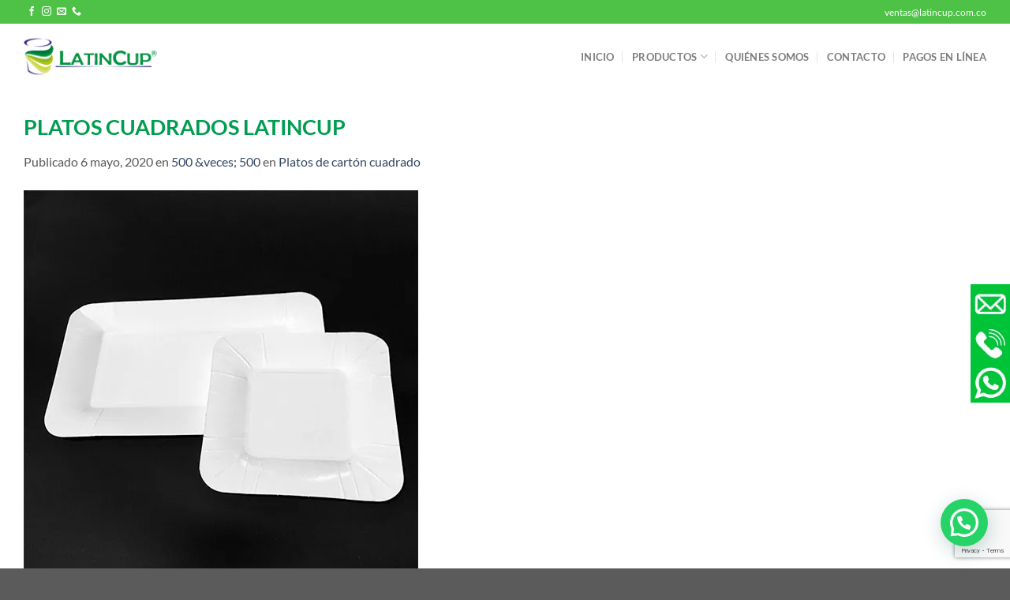

--- FILE ---
content_type: text/html; charset=UTF-8
request_url: https://latincup.com.co/?attachment_id=512
body_size: 18095
content:
<!DOCTYPE html>
<html lang="es" class="loading-site no-js">
<head>
	<meta charset="UTF-8" />
	<link rel="profile" href="https://gmpg.org/xfn/11" />
	<link rel="pingback" href="https://latincup.com.co/xmlrpc.php" />

	<script>(function(html){html.className = html.className.replace(/\bno-js\b/,'js')})(document.documentElement);</script>
<meta name='robots' content='index, follow, max-image-preview:large, max-snippet:-1, max-video-preview:-1' />
	
		
	
  <meta name="viewport" content="width=device-width, initial-scale=1" />
	<!-- This site is optimized with the Yoast SEO Premium plugin v23.7 (Yoast SEO v26.7) - https://yoast.com/wordpress/plugins/seo/ -->
	<title>PLATOS CUADRADOS LATINCUP - LatinCup</title>
	<link rel="canonical" href="https://latincup.com.co/" />
	<meta property="og:locale" content="es_ES" />
	<meta property="og:type" content="article" />
	<meta property="og:title" content="PLATOS CUADRADOS LATINCUP - LatinCup" />
	<meta property="og:url" content="https://latincup.com.co/" />
	<meta property="og:site_name" content="LatinCup" />
	<meta property="article:publisher" content="https://www.facebook.com/latincupack/" />
	<meta property="article:modified_time" content="2020-05-06T16:34:05+00:00" />
	<meta property="og:image" content="https://latincup.com.co" />
	<meta property="og:image:width" content="500" />
	<meta property="og:image:height" content="500" />
	<meta property="og:image:type" content="image/jpeg" />
	<meta name="twitter:card" content="summary_large_image" />
	<script type="application/ld+json" class="yoast-schema-graph">{"@context":"https://schema.org","@graph":[{"@type":"WebPage","@id":"https://latincup.com.co/","url":"https://latincup.com.co/","name":"PLATOS CUADRADOS LATINCUP - LatinCup","isPartOf":{"@id":"https://latincup.com.co/#website"},"primaryImageOfPage":{"@id":"https://latincup.com.co/#primaryimage"},"image":{"@id":"https://latincup.com.co/#primaryimage"},"thumbnailUrl":"https://latincup.com.co/wp-content/uploads/2020/05/PLATOS-CUADRADOS-LATINCUP-1.jpg","datePublished":"2020-05-06T16:33:59+00:00","dateModified":"2020-05-06T16:34:05+00:00","breadcrumb":{"@id":"https://latincup.com.co/#breadcrumb"},"inLanguage":"es","potentialAction":[{"@type":"ReadAction","target":["https://latincup.com.co/"]}]},{"@type":"ImageObject","inLanguage":"es","@id":"https://latincup.com.co/#primaryimage","url":"https://latincup.com.co/wp-content/uploads/2020/05/PLATOS-CUADRADOS-LATINCUP-1.jpg","contentUrl":"https://latincup.com.co/wp-content/uploads/2020/05/PLATOS-CUADRADOS-LATINCUP-1.jpg","width":500,"height":500,"caption":"PLATOS CUADRADOS LATINCUP"},{"@type":"BreadcrumbList","@id":"https://latincup.com.co/#breadcrumb","itemListElement":[{"@type":"ListItem","position":1,"name":"Inicio","item":"https://latincup.com.co/"},{"@type":"ListItem","position":2,"name":"Platos de cartón cuadrado","item":"https://latincup.com.co/producto/platos-de-carton-cuadrado/"},{"@type":"ListItem","position":3,"name":"PLATOS CUADRADOS LATINCUP"}]},{"@type":"WebSite","@id":"https://latincup.com.co/#website","url":"https://latincup.com.co/","name":"LatinCup","description":"Tu aliado de empaques para comidas y bebidas","publisher":{"@id":"https://latincup.com.co/#organization"},"potentialAction":[{"@type":"SearchAction","target":{"@type":"EntryPoint","urlTemplate":"https://latincup.com.co/?s={search_term_string}"},"query-input":{"@type":"PropertyValueSpecification","valueRequired":true,"valueName":"search_term_string"}}],"inLanguage":"es"},{"@type":"Organization","@id":"https://latincup.com.co/#organization","name":"LatinCup","url":"https://latincup.com.co/","logo":{"@type":"ImageObject","inLanguage":"es","@id":"https://latincup.com.co/#/schema/logo/image/","url":"https://latincup.com.co/wp-content/uploads/2024/03/logo-horizontal.webp","contentUrl":"https://latincup.com.co/wp-content/uploads/2024/03/logo-horizontal.webp","width":357,"height":116,"caption":"LatinCup"},"image":{"@id":"https://latincup.com.co/#/schema/logo/image/"},"sameAs":["https://www.facebook.com/latincupack/","https://www.instagram.com/latincupack"],"email":"ventas@latincup.com.co","legalName":"Latincup"}]}</script>
	<!-- / Yoast SEO Premium plugin. -->


<link rel='dns-prefetch' href='//www.googletagmanager.com' />
<link rel='prefetch' href='https://latincup.com.co/wp-content/themes/flatsome/assets/js/flatsome.js?ver=8e60d746741250b4dd4e' />
<link rel='prefetch' href='https://latincup.com.co/wp-content/themes/flatsome/assets/js/chunk.slider.js?ver=3.19.6' />
<link rel='prefetch' href='https://latincup.com.co/wp-content/themes/flatsome/assets/js/chunk.popups.js?ver=3.19.6' />
<link rel='prefetch' href='https://latincup.com.co/wp-content/themes/flatsome/assets/js/chunk.tooltips.js?ver=3.19.6' />
<link rel='prefetch' href='https://latincup.com.co/wp-content/themes/flatsome/assets/js/woocommerce.js?ver=dd6035ce106022a74757' />
<link rel="alternate" type="application/rss+xml" title="LatinCup &raquo; Feed" href="https://latincup.com.co/feed/" />
<link rel="alternate" type="application/rss+xml" title="LatinCup &raquo; Feed de los comentarios" href="https://latincup.com.co/comments/feed/" />
<link rel="alternate" type="application/rss+xml" title="LatinCup &raquo; Comentario PLATOS CUADRADOS LATINCUP del feed" href="https://latincup.com.co/?attachment_id=512#main/feed/" />
<link rel="alternate" title="oEmbed (JSON)" type="application/json+oembed" href="https://latincup.com.co/wp-json/oembed/1.0/embed?url=https%3A%2F%2Flatincup.com.co%2F%3Fattachment_id%3D512%23main" />
<link rel="alternate" title="oEmbed (XML)" type="text/xml+oembed" href="https://latincup.com.co/wp-json/oembed/1.0/embed?url=https%3A%2F%2Flatincup.com.co%2F%3Fattachment_id%3D512%23main&#038;format=xml" />
<style id='wp-img-auto-sizes-contain-inline-css' type='text/css'>
img:is([sizes=auto i],[sizes^="auto," i]){contain-intrinsic-size:3000px 1500px}
/*# sourceURL=wp-img-auto-sizes-contain-inline-css */
</style>
<link rel='stylesheet' id='kk-star-ratings-css' href='https://latincup.com.co/wp-content/plugins/kk-star-ratings/src/core/public/css/kk-star-ratings.min.css?ver=5.4.10.3' type='text/css' media='all' />
<link rel='stylesheet' id='contact-form-7-css' href='https://latincup.com.co/wp-content/plugins/contact-form-7/includes/css/styles.css?ver=6.1.4' type='text/css' media='all' />
<style id='woocommerce-inline-inline-css' type='text/css'>
.woocommerce form .form-row .required { visibility: visible; }
/*# sourceURL=woocommerce-inline-inline-css */
</style>
<link rel='stylesheet' id='wpcf7-redirect-script-frontend-css' href='https://latincup.com.co/wp-content/plugins/wpcf7-redirect/build/assets/frontend-script.css?ver=2c532d7e2be36f6af233' type='text/css' media='all' />
<link rel='stylesheet' id='flatsome-swatches-frontend-css' href='https://latincup.com.co/wp-content/themes/flatsome/assets/css/extensions/flatsome-swatches-frontend.css?ver=3.19.6' type='text/css' media='all' />
<link rel='stylesheet' id='flatsome-main-css' href='https://latincup.com.co/wp-content/themes/flatsome/assets/css/flatsome.css?ver=3.19.6' type='text/css' media='all' />
<style id='flatsome-main-inline-css' type='text/css'>
@font-face {
				font-family: "fl-icons";
				font-display: block;
				src: url(https://latincup.com.co/wp-content/themes/flatsome/assets/css/icons/fl-icons.eot?v=3.19.6);
				src:
					url(https://latincup.com.co/wp-content/themes/flatsome/assets/css/icons/fl-icons.eot#iefix?v=3.19.6) format("embedded-opentype"),
					url(https://latincup.com.co/wp-content/themes/flatsome/assets/css/icons/fl-icons.woff2?v=3.19.6) format("woff2"),
					url(https://latincup.com.co/wp-content/themes/flatsome/assets/css/icons/fl-icons.ttf?v=3.19.6) format("truetype"),
					url(https://latincup.com.co/wp-content/themes/flatsome/assets/css/icons/fl-icons.woff?v=3.19.6) format("woff"),
					url(https://latincup.com.co/wp-content/themes/flatsome/assets/css/icons/fl-icons.svg?v=3.19.6#fl-icons) format("svg");
			}
/*# sourceURL=flatsome-main-inline-css */
</style>
<link rel='stylesheet' id='flatsome-shop-css' href='https://latincup.com.co/wp-content/themes/flatsome/assets/css/flatsome-shop.css?ver=3.19.6' type='text/css' media='all' />
<script type="text/javascript" src="https://latincup.com.co/wp-includes/js/jquery/jquery.min.js?ver=3.7.1" id="jquery-core-js"></script>
<script type="text/javascript" id="wp-goal-tracker-ga-js-extra">
/* <![CDATA[ */
var wpGoalTrackerGaEvents = {"pending":{"view_item":[],"begin_checkout":[],"add_to_cart":[],"view_cart":[],"purchase":[]}};
var wpGoalTrackerGa = {"version":"1.1.6","is_front_page":"","trackLinks":{"enabled":true,"type":"all"},"trackEmailLinks":"","pageSpeedTracking":"","click":[],"visibility":[],"pageTitle":"PLATOS CUADRADOS LATINCUP"};
//# sourceURL=wp-goal-tracker-ga-js-extra
/* ]]> */
</script>
<script type="text/javascript" src="https://latincup.com.co/wp-content/plugins/goal-tracker-ga/public/js/wp-goal-tracker-ga-public.js?ver=1.1.6" id="wp-goal-tracker-ga-js"></script>
<script type="text/javascript" src="https://latincup.com.co/wp-content/plugins/woocommerce/assets/js/jquery-blockui/jquery.blockUI.min.js?ver=2.7.0-wc.10.4.3" id="wc-jquery-blockui-js" data-wp-strategy="defer"></script>
<script type="text/javascript" src="https://latincup.com.co/wp-content/plugins/woocommerce/assets/js/js-cookie/js.cookie.min.js?ver=2.1.4-wc.10.4.3" id="wc-js-cookie-js" data-wp-strategy="defer"></script>

<!-- Fragmento de código de la etiqueta de Google (gtag.js) añadida por Site Kit -->
<!-- Fragmento de código de Google Analytics añadido por Site Kit -->
<script type="text/javascript" src="https://www.googletagmanager.com/gtag/js?id=GT-P8QBR5S" id="google_gtagjs-js" async></script>
<script type="text/javascript" id="google_gtagjs-js-after">
/* <![CDATA[ */
window.dataLayer = window.dataLayer || [];function gtag(){dataLayer.push(arguments);}
gtag("set","linker",{"domains":["latincup.com.co"]});
gtag("js", new Date());
gtag("set", "developer_id.dZTNiMT", true);
gtag("config", "GT-P8QBR5S");
//# sourceURL=google_gtagjs-js-after
/* ]]> */
</script>
<link rel="https://api.w.org/" href="https://latincup.com.co/wp-json/" /><link rel="alternate" title="JSON" type="application/json" href="https://latincup.com.co/wp-json/wp/v2/media/512" /><!-- Global site tag (gtag.js) - Google Analytics -->
		<script async src="https://www.googletagmanager.com/gtag/js?id=G-V1MHC3KCSV"></script>
		<script>
			window.dataLayer = window.dataLayer || [];
			function gtag(){dataLayer.push(arguments);}
			gtag("js", new Date());

			gtag("config", "G-V1MHC3KCSV",{"debug_mode":true,"send_page_view":false});
		</script><meta name="generator" content="Site Kit by Google 1.170.0" /><!-- HFCM by 99 Robots - Snippet # 1: Icono -->
<link rel="icon" href="https://latincup.com.co/wp-content/uploads/2024/10/favicon.ico">

	<div class="icono-flotantes">
	<div class="correo_flotante">
	<a href="mailto:ventas@latincup.com.co?"><img src="https://latincup.com.co/wp-content/uploads/2020/04/icono-correo-1.jpg"></a>

	</div>
	<div class="telefono_flotante">
	<a href="tel:+573045828709"><img src="https://latincup.com.co/wp-content/uploads/2020/04/icono-telefono-1.jpg"></a>
	</div>
	<div class="whatsapp_flotante">
	<a href="https://wa.me/573045828709/?text=Hola, acabo de ver la página web e hice clic en el botón de WhatsApp por qué me interesa conocer más de los empaques que manejan." target="_blank"><img src="https://latincup.com.co/wp-content/uploads/2020/04/whatsapp-icono-1.jpg"></a>
	</div>
	</div>
<!-- /end HFCM by 99 Robots -->
	<noscript><style>.woocommerce-product-gallery{ opacity: 1 !important; }</style></noscript>
	
<!-- Fragmento de código de Google Tag Manager añadido por Site Kit -->
<script type="text/javascript">
/* <![CDATA[ */

			( function( w, d, s, l, i ) {
				w[l] = w[l] || [];
				w[l].push( {'gtm.start': new Date().getTime(), event: 'gtm.js'} );
				var f = d.getElementsByTagName( s )[0],
					j = d.createElement( s ), dl = l != 'dataLayer' ? '&l=' + l : '';
				j.async = true;
				j.src = 'https://www.googletagmanager.com/gtm.js?id=' + i + dl;
				f.parentNode.insertBefore( j, f );
			} )( window, document, 'script', 'dataLayer', 'GTM-P8PCJX8' );
			
/* ]]> */
</script>

<!-- Final del fragmento de código de Google Tag Manager añadido por Site Kit -->
<link rel="icon" href="https://latincup.com.co/wp-content/uploads/2024/10/favicon.ico" sizes="32x32" />
<link rel="icon" href="https://latincup.com.co/wp-content/uploads/2024/10/favicon.ico" sizes="192x192" />
<link rel="apple-touch-icon" href="https://latincup.com.co/wp-content/uploads/2024/10/favicon.ico" />
<meta name="msapplication-TileImage" content="https://latincup.com.co/wp-content/uploads/2024/10/favicon.ico" />
<style id="custom-css" type="text/css">:root {--primary-color: #4dc247;--fs-color-primary: #4dc247;--fs-color-secondary: #d26e4b;--fs-color-success: #7a9c59;--fs-color-alert: #b20000;--fs-experimental-link-color: #334862;--fs-experimental-link-color-hover: #111;}.tooltipster-base {--tooltip-color: #fff;--tooltip-bg-color: #000;}.off-canvas-right .mfp-content, .off-canvas-left .mfp-content {--drawer-width: 300px;}.off-canvas .mfp-content.off-canvas-cart {--drawer-width: 360px;}.container-width, .full-width .ubermenu-nav, .container, .row{max-width: 1250px}.row.row-collapse{max-width: 1220px}.row.row-small{max-width: 1242.5px}.row.row-large{max-width: 1280px}.header-main{height: 83px}#logo img{max-height: 83px}#logo{width:169px;}.header-bottom{min-height: 10px}.header-top{min-height: 30px}.transparent .header-main{height: 30px}.transparent #logo img{max-height: 30px}.has-transparent + .page-title:first-of-type,.has-transparent + #main > .page-title,.has-transparent + #main > div > .page-title,.has-transparent + #main .page-header-wrapper:first-of-type .page-title{padding-top: 60px;}.header.show-on-scroll,.stuck .header-main{height:70px!important}.stuck #logo img{max-height: 70px!important}.search-form{ width: 100%;}.header-bg-color {background-color: rgba(255,255,255,0.9)}.header-bottom {background-color: #f1f1f1}.header-main .nav > li > a{line-height: 16px }@media (max-width: 549px) {.header-main{height: 70px}#logo img{max-height: 70px}}.nav-dropdown{font-size:99%}.header-top{background-color:#4dc247!important;}body{color: #595959}h1,h2,h3,h4,h5,h6,.heading-font{color: #009c50;}body{font-size: 100%;}@media screen and (max-width: 549px){body{font-size: 100%;}}body{font-family: Lato, sans-serif;}body {font-weight: 400;font-style: normal;}.nav > li > a {font-family: Lato, sans-serif;}.mobile-sidebar-levels-2 .nav > li > ul > li > a {font-family: Lato, sans-serif;}.nav > li > a,.mobile-sidebar-levels-2 .nav > li > ul > li > a {font-weight: 700;font-style: normal;}h1,h2,h3,h4,h5,h6,.heading-font, .off-canvas-center .nav-sidebar.nav-vertical > li > a{font-family: Lato, sans-serif;}h1,h2,h3,h4,h5,h6,.heading-font,.banner h1,.banner h2 {font-weight: 700;font-style: normal;}.alt-font{font-family: "Dancing Script", sans-serif;}.alt-font {font-weight: 400!important;font-style: normal!important;}.shop-page-title.featured-title .title-bg{background-image: url(https://latincup.com.co/wp-content/uploads/2024/05/Cenefa-empaques-ecologicos-en-carton_LatinCup.jpg);}@media screen and (min-width: 550px){.products .box-vertical .box-image{min-width: 200px!important;width: 200px!important;}}.footer-1{background-color: #e3e3e3}.nav-vertical-fly-out > li + li {border-top-width: 1px; border-top-style: solid;}/* Custom CSS */.icono-flotantes {float: right;z-index: 9999999;width: 50px;position: fixed;top: 50%;right: 0%;}.boton_wp{margin: 20px;}.button, button, fieldset, input, select, textarea {margin-bottom: 0em;}.term-19 .product_cat-accesorios-para-vasos {display: none;}h2.title-wrapper {font-size: 1.2em;}.label-new.menu-item > a:after{content:"Nuevo";}.label-hot.menu-item > a:after{content:"Caliente";}.label-sale.menu-item > a:after{content:"Oferta";}.label-popular.menu-item > a:after{content:"Populares";}</style><style id="flatsome-swatches-css">.variations th,.variations td {display: block;}.variations .label {display: flex;align-items: center;}.variations .label label {margin: .5em 0;}.ux-swatch-selected-value {font-weight: normal;font-size: .9em;}.variations_form .ux-swatch.selected {box-shadow: 0 0 0 2px var(--fs-color-secondary);}.ux-swatches-in-loop .ux-swatch.selected {box-shadow: 0 0 0 2px var(--fs-color-secondary);}</style><style id="flatsome-variation-images-css">.ux-additional-variation-images-thumbs-placeholder {max-height: 0;opacity: 0;visibility: hidden;transition: visibility .1s, opacity .1s, max-height .2s ease-out;}.ux-additional-variation-images-thumbs-placeholder--visible {max-height: 1000px;opacity: 1;visibility: visible;transition: visibility .2s, opacity .2s, max-height .1s ease-in;}</style><style id="kirki-inline-styles">/* latin-ext */
@font-face {
  font-family: 'Lato';
  font-style: normal;
  font-weight: 400;
  font-display: swap;
  src: url(https://latincup.com.co/wp-content/fonts/lato/S6uyw4BMUTPHjxAwXjeu.woff2) format('woff2');
  unicode-range: U+0100-02BA, U+02BD-02C5, U+02C7-02CC, U+02CE-02D7, U+02DD-02FF, U+0304, U+0308, U+0329, U+1D00-1DBF, U+1E00-1E9F, U+1EF2-1EFF, U+2020, U+20A0-20AB, U+20AD-20C0, U+2113, U+2C60-2C7F, U+A720-A7FF;
}
/* latin */
@font-face {
  font-family: 'Lato';
  font-style: normal;
  font-weight: 400;
  font-display: swap;
  src: url(https://latincup.com.co/wp-content/fonts/lato/S6uyw4BMUTPHjx4wXg.woff2) format('woff2');
  unicode-range: U+0000-00FF, U+0131, U+0152-0153, U+02BB-02BC, U+02C6, U+02DA, U+02DC, U+0304, U+0308, U+0329, U+2000-206F, U+20AC, U+2122, U+2191, U+2193, U+2212, U+2215, U+FEFF, U+FFFD;
}
/* latin-ext */
@font-face {
  font-family: 'Lato';
  font-style: normal;
  font-weight: 700;
  font-display: swap;
  src: url(https://latincup.com.co/wp-content/fonts/lato/S6u9w4BMUTPHh6UVSwaPGR_p.woff2) format('woff2');
  unicode-range: U+0100-02BA, U+02BD-02C5, U+02C7-02CC, U+02CE-02D7, U+02DD-02FF, U+0304, U+0308, U+0329, U+1D00-1DBF, U+1E00-1E9F, U+1EF2-1EFF, U+2020, U+20A0-20AB, U+20AD-20C0, U+2113, U+2C60-2C7F, U+A720-A7FF;
}
/* latin */
@font-face {
  font-family: 'Lato';
  font-style: normal;
  font-weight: 700;
  font-display: swap;
  src: url(https://latincup.com.co/wp-content/fonts/lato/S6u9w4BMUTPHh6UVSwiPGQ.woff2) format('woff2');
  unicode-range: U+0000-00FF, U+0131, U+0152-0153, U+02BB-02BC, U+02C6, U+02DA, U+02DC, U+0304, U+0308, U+0329, U+2000-206F, U+20AC, U+2122, U+2191, U+2193, U+2212, U+2215, U+FEFF, U+FFFD;
}/* vietnamese */
@font-face {
  font-family: 'Dancing Script';
  font-style: normal;
  font-weight: 400;
  font-display: swap;
  src: url(https://latincup.com.co/wp-content/fonts/dancing-script/If2cXTr6YS-zF4S-kcSWSVi_sxjsohD9F50Ruu7BMSo3Rep8ltA.woff2) format('woff2');
  unicode-range: U+0102-0103, U+0110-0111, U+0128-0129, U+0168-0169, U+01A0-01A1, U+01AF-01B0, U+0300-0301, U+0303-0304, U+0308-0309, U+0323, U+0329, U+1EA0-1EF9, U+20AB;
}
/* latin-ext */
@font-face {
  font-family: 'Dancing Script';
  font-style: normal;
  font-weight: 400;
  font-display: swap;
  src: url(https://latincup.com.co/wp-content/fonts/dancing-script/If2cXTr6YS-zF4S-kcSWSVi_sxjsohD9F50Ruu7BMSo3ROp8ltA.woff2) format('woff2');
  unicode-range: U+0100-02BA, U+02BD-02C5, U+02C7-02CC, U+02CE-02D7, U+02DD-02FF, U+0304, U+0308, U+0329, U+1D00-1DBF, U+1E00-1E9F, U+1EF2-1EFF, U+2020, U+20A0-20AB, U+20AD-20C0, U+2113, U+2C60-2C7F, U+A720-A7FF;
}
/* latin */
@font-face {
  font-family: 'Dancing Script';
  font-style: normal;
  font-weight: 400;
  font-display: swap;
  src: url(https://latincup.com.co/wp-content/fonts/dancing-script/If2cXTr6YS-zF4S-kcSWSVi_sxjsohD9F50Ruu7BMSo3Sup8.woff2) format('woff2');
  unicode-range: U+0000-00FF, U+0131, U+0152-0153, U+02BB-02BC, U+02C6, U+02DA, U+02DC, U+0304, U+0308, U+0329, U+2000-206F, U+20AC, U+2122, U+2191, U+2193, U+2212, U+2215, U+FEFF, U+FFFD;
}</style><link rel='stylesheet' id='wc-blocks-style-css' href='https://latincup.com.co/wp-content/plugins/woocommerce/assets/client/blocks/wc-blocks.css?ver=wc-10.4.3' type='text/css' media='all' />
<style id='global-styles-inline-css' type='text/css'>
:root{--wp--preset--aspect-ratio--square: 1;--wp--preset--aspect-ratio--4-3: 4/3;--wp--preset--aspect-ratio--3-4: 3/4;--wp--preset--aspect-ratio--3-2: 3/2;--wp--preset--aspect-ratio--2-3: 2/3;--wp--preset--aspect-ratio--16-9: 16/9;--wp--preset--aspect-ratio--9-16: 9/16;--wp--preset--color--black: #000000;--wp--preset--color--cyan-bluish-gray: #abb8c3;--wp--preset--color--white: #ffffff;--wp--preset--color--pale-pink: #f78da7;--wp--preset--color--vivid-red: #cf2e2e;--wp--preset--color--luminous-vivid-orange: #ff6900;--wp--preset--color--luminous-vivid-amber: #fcb900;--wp--preset--color--light-green-cyan: #7bdcb5;--wp--preset--color--vivid-green-cyan: #00d084;--wp--preset--color--pale-cyan-blue: #8ed1fc;--wp--preset--color--vivid-cyan-blue: #0693e3;--wp--preset--color--vivid-purple: #9b51e0;--wp--preset--color--primary: #4dc247;--wp--preset--color--secondary: #d26e4b;--wp--preset--color--success: #7a9c59;--wp--preset--color--alert: #b20000;--wp--preset--gradient--vivid-cyan-blue-to-vivid-purple: linear-gradient(135deg,rgb(6,147,227) 0%,rgb(155,81,224) 100%);--wp--preset--gradient--light-green-cyan-to-vivid-green-cyan: linear-gradient(135deg,rgb(122,220,180) 0%,rgb(0,208,130) 100%);--wp--preset--gradient--luminous-vivid-amber-to-luminous-vivid-orange: linear-gradient(135deg,rgb(252,185,0) 0%,rgb(255,105,0) 100%);--wp--preset--gradient--luminous-vivid-orange-to-vivid-red: linear-gradient(135deg,rgb(255,105,0) 0%,rgb(207,46,46) 100%);--wp--preset--gradient--very-light-gray-to-cyan-bluish-gray: linear-gradient(135deg,rgb(238,238,238) 0%,rgb(169,184,195) 100%);--wp--preset--gradient--cool-to-warm-spectrum: linear-gradient(135deg,rgb(74,234,220) 0%,rgb(151,120,209) 20%,rgb(207,42,186) 40%,rgb(238,44,130) 60%,rgb(251,105,98) 80%,rgb(254,248,76) 100%);--wp--preset--gradient--blush-light-purple: linear-gradient(135deg,rgb(255,206,236) 0%,rgb(152,150,240) 100%);--wp--preset--gradient--blush-bordeaux: linear-gradient(135deg,rgb(254,205,165) 0%,rgb(254,45,45) 50%,rgb(107,0,62) 100%);--wp--preset--gradient--luminous-dusk: linear-gradient(135deg,rgb(255,203,112) 0%,rgb(199,81,192) 50%,rgb(65,88,208) 100%);--wp--preset--gradient--pale-ocean: linear-gradient(135deg,rgb(255,245,203) 0%,rgb(182,227,212) 50%,rgb(51,167,181) 100%);--wp--preset--gradient--electric-grass: linear-gradient(135deg,rgb(202,248,128) 0%,rgb(113,206,126) 100%);--wp--preset--gradient--midnight: linear-gradient(135deg,rgb(2,3,129) 0%,rgb(40,116,252) 100%);--wp--preset--font-size--small: 13px;--wp--preset--font-size--medium: 20px;--wp--preset--font-size--large: 36px;--wp--preset--font-size--x-large: 42px;--wp--preset--spacing--20: 0.44rem;--wp--preset--spacing--30: 0.67rem;--wp--preset--spacing--40: 1rem;--wp--preset--spacing--50: 1.5rem;--wp--preset--spacing--60: 2.25rem;--wp--preset--spacing--70: 3.38rem;--wp--preset--spacing--80: 5.06rem;--wp--preset--shadow--natural: 6px 6px 9px rgba(0, 0, 0, 0.2);--wp--preset--shadow--deep: 12px 12px 50px rgba(0, 0, 0, 0.4);--wp--preset--shadow--sharp: 6px 6px 0px rgba(0, 0, 0, 0.2);--wp--preset--shadow--outlined: 6px 6px 0px -3px rgb(255, 255, 255), 6px 6px rgb(0, 0, 0);--wp--preset--shadow--crisp: 6px 6px 0px rgb(0, 0, 0);}:where(body) { margin: 0; }.wp-site-blocks > .alignleft { float: left; margin-right: 2em; }.wp-site-blocks > .alignright { float: right; margin-left: 2em; }.wp-site-blocks > .aligncenter { justify-content: center; margin-left: auto; margin-right: auto; }:where(.is-layout-flex){gap: 0.5em;}:where(.is-layout-grid){gap: 0.5em;}.is-layout-flow > .alignleft{float: left;margin-inline-start: 0;margin-inline-end: 2em;}.is-layout-flow > .alignright{float: right;margin-inline-start: 2em;margin-inline-end: 0;}.is-layout-flow > .aligncenter{margin-left: auto !important;margin-right: auto !important;}.is-layout-constrained > .alignleft{float: left;margin-inline-start: 0;margin-inline-end: 2em;}.is-layout-constrained > .alignright{float: right;margin-inline-start: 2em;margin-inline-end: 0;}.is-layout-constrained > .aligncenter{margin-left: auto !important;margin-right: auto !important;}.is-layout-constrained > :where(:not(.alignleft):not(.alignright):not(.alignfull)){margin-left: auto !important;margin-right: auto !important;}body .is-layout-flex{display: flex;}.is-layout-flex{flex-wrap: wrap;align-items: center;}.is-layout-flex > :is(*, div){margin: 0;}body .is-layout-grid{display: grid;}.is-layout-grid > :is(*, div){margin: 0;}body{padding-top: 0px;padding-right: 0px;padding-bottom: 0px;padding-left: 0px;}a:where(:not(.wp-element-button)){text-decoration: none;}:root :where(.wp-element-button, .wp-block-button__link){background-color: #32373c;border-width: 0;color: #fff;font-family: inherit;font-size: inherit;font-style: inherit;font-weight: inherit;letter-spacing: inherit;line-height: inherit;padding-top: calc(0.667em + 2px);padding-right: calc(1.333em + 2px);padding-bottom: calc(0.667em + 2px);padding-left: calc(1.333em + 2px);text-decoration: none;text-transform: inherit;}.has-black-color{color: var(--wp--preset--color--black) !important;}.has-cyan-bluish-gray-color{color: var(--wp--preset--color--cyan-bluish-gray) !important;}.has-white-color{color: var(--wp--preset--color--white) !important;}.has-pale-pink-color{color: var(--wp--preset--color--pale-pink) !important;}.has-vivid-red-color{color: var(--wp--preset--color--vivid-red) !important;}.has-luminous-vivid-orange-color{color: var(--wp--preset--color--luminous-vivid-orange) !important;}.has-luminous-vivid-amber-color{color: var(--wp--preset--color--luminous-vivid-amber) !important;}.has-light-green-cyan-color{color: var(--wp--preset--color--light-green-cyan) !important;}.has-vivid-green-cyan-color{color: var(--wp--preset--color--vivid-green-cyan) !important;}.has-pale-cyan-blue-color{color: var(--wp--preset--color--pale-cyan-blue) !important;}.has-vivid-cyan-blue-color{color: var(--wp--preset--color--vivid-cyan-blue) !important;}.has-vivid-purple-color{color: var(--wp--preset--color--vivid-purple) !important;}.has-primary-color{color: var(--wp--preset--color--primary) !important;}.has-secondary-color{color: var(--wp--preset--color--secondary) !important;}.has-success-color{color: var(--wp--preset--color--success) !important;}.has-alert-color{color: var(--wp--preset--color--alert) !important;}.has-black-background-color{background-color: var(--wp--preset--color--black) !important;}.has-cyan-bluish-gray-background-color{background-color: var(--wp--preset--color--cyan-bluish-gray) !important;}.has-white-background-color{background-color: var(--wp--preset--color--white) !important;}.has-pale-pink-background-color{background-color: var(--wp--preset--color--pale-pink) !important;}.has-vivid-red-background-color{background-color: var(--wp--preset--color--vivid-red) !important;}.has-luminous-vivid-orange-background-color{background-color: var(--wp--preset--color--luminous-vivid-orange) !important;}.has-luminous-vivid-amber-background-color{background-color: var(--wp--preset--color--luminous-vivid-amber) !important;}.has-light-green-cyan-background-color{background-color: var(--wp--preset--color--light-green-cyan) !important;}.has-vivid-green-cyan-background-color{background-color: var(--wp--preset--color--vivid-green-cyan) !important;}.has-pale-cyan-blue-background-color{background-color: var(--wp--preset--color--pale-cyan-blue) !important;}.has-vivid-cyan-blue-background-color{background-color: var(--wp--preset--color--vivid-cyan-blue) !important;}.has-vivid-purple-background-color{background-color: var(--wp--preset--color--vivid-purple) !important;}.has-primary-background-color{background-color: var(--wp--preset--color--primary) !important;}.has-secondary-background-color{background-color: var(--wp--preset--color--secondary) !important;}.has-success-background-color{background-color: var(--wp--preset--color--success) !important;}.has-alert-background-color{background-color: var(--wp--preset--color--alert) !important;}.has-black-border-color{border-color: var(--wp--preset--color--black) !important;}.has-cyan-bluish-gray-border-color{border-color: var(--wp--preset--color--cyan-bluish-gray) !important;}.has-white-border-color{border-color: var(--wp--preset--color--white) !important;}.has-pale-pink-border-color{border-color: var(--wp--preset--color--pale-pink) !important;}.has-vivid-red-border-color{border-color: var(--wp--preset--color--vivid-red) !important;}.has-luminous-vivid-orange-border-color{border-color: var(--wp--preset--color--luminous-vivid-orange) !important;}.has-luminous-vivid-amber-border-color{border-color: var(--wp--preset--color--luminous-vivid-amber) !important;}.has-light-green-cyan-border-color{border-color: var(--wp--preset--color--light-green-cyan) !important;}.has-vivid-green-cyan-border-color{border-color: var(--wp--preset--color--vivid-green-cyan) !important;}.has-pale-cyan-blue-border-color{border-color: var(--wp--preset--color--pale-cyan-blue) !important;}.has-vivid-cyan-blue-border-color{border-color: var(--wp--preset--color--vivid-cyan-blue) !important;}.has-vivid-purple-border-color{border-color: var(--wp--preset--color--vivid-purple) !important;}.has-primary-border-color{border-color: var(--wp--preset--color--primary) !important;}.has-secondary-border-color{border-color: var(--wp--preset--color--secondary) !important;}.has-success-border-color{border-color: var(--wp--preset--color--success) !important;}.has-alert-border-color{border-color: var(--wp--preset--color--alert) !important;}.has-vivid-cyan-blue-to-vivid-purple-gradient-background{background: var(--wp--preset--gradient--vivid-cyan-blue-to-vivid-purple) !important;}.has-light-green-cyan-to-vivid-green-cyan-gradient-background{background: var(--wp--preset--gradient--light-green-cyan-to-vivid-green-cyan) !important;}.has-luminous-vivid-amber-to-luminous-vivid-orange-gradient-background{background: var(--wp--preset--gradient--luminous-vivid-amber-to-luminous-vivid-orange) !important;}.has-luminous-vivid-orange-to-vivid-red-gradient-background{background: var(--wp--preset--gradient--luminous-vivid-orange-to-vivid-red) !important;}.has-very-light-gray-to-cyan-bluish-gray-gradient-background{background: var(--wp--preset--gradient--very-light-gray-to-cyan-bluish-gray) !important;}.has-cool-to-warm-spectrum-gradient-background{background: var(--wp--preset--gradient--cool-to-warm-spectrum) !important;}.has-blush-light-purple-gradient-background{background: var(--wp--preset--gradient--blush-light-purple) !important;}.has-blush-bordeaux-gradient-background{background: var(--wp--preset--gradient--blush-bordeaux) !important;}.has-luminous-dusk-gradient-background{background: var(--wp--preset--gradient--luminous-dusk) !important;}.has-pale-ocean-gradient-background{background: var(--wp--preset--gradient--pale-ocean) !important;}.has-electric-grass-gradient-background{background: var(--wp--preset--gradient--electric-grass) !important;}.has-midnight-gradient-background{background: var(--wp--preset--gradient--midnight) !important;}.has-small-font-size{font-size: var(--wp--preset--font-size--small) !important;}.has-medium-font-size{font-size: var(--wp--preset--font-size--medium) !important;}.has-large-font-size{font-size: var(--wp--preset--font-size--large) !important;}.has-x-large-font-size{font-size: var(--wp--preset--font-size--x-large) !important;}
/*# sourceURL=global-styles-inline-css */
</style>
<link rel='stylesheet' id='joinchat-css' href='https://latincup.com.co/wp-content/plugins/creame-whatsapp-me/public/css/joinchat.min.css?ver=6.0.9' type='text/css' media='all' />
</head>

<body data-rsssl=1 class="attachment wp-singular attachment-template-default single single-attachment postid-512 attachmentid-512 attachment-jpeg wp-custom-logo wp-theme-flatsome theme-flatsome woocommerce-no-js full-width lightbox nav-dropdown-has-arrow nav-dropdown-has-shadow catalog-mode no-prices">

		<!-- Fragmento de código de Google Tag Manager (noscript) añadido por Site Kit -->
		<noscript>
			<iframe src="https://www.googletagmanager.com/ns.html?id=GTM-P8PCJX8" height="0" width="0" style="display:none;visibility:hidden"></iframe>
		</noscript>
		<!-- Final del fragmento de código de Google Tag Manager (noscript) añadido por Site Kit -->
		
<a class="skip-link screen-reader-text" href="#main">Saltar al contenido</a>

<div id="wrapper">

	
	<header id="header" class="header has-sticky sticky-jump">
		<div class="header-wrapper">
			<div id="top-bar" class="header-top hide-for-sticky nav-dark">
    <div class="flex-row container">
      <div class="flex-col hide-for-medium flex-left">
          <ul class="nav nav-left medium-nav-center nav-small  nav-divided">
              <li class="html header-social-icons ml-0">
	<div class="social-icons follow-icons" ><a href="https://facebook.com/latincupack" target="_blank" data-label="Facebook" class="icon plain facebook tooltip" title="Síguenos en Facebook" aria-label="Síguenos en Facebook" rel="noopener nofollow" ><i class="icon-facebook" ></i></a><a href="https://www.instagram.com/latincupack" target="_blank" data-label="Instagram" class="icon plain instagram tooltip" title="Síguenos en Instagram" aria-label="Síguenos en Instagram" rel="noopener nofollow" ><i class="icon-instagram" ></i></a><a href="mailto:ventas@latincup.com.co" data-label="E-mail" target="_blank" class="icon plain email tooltip" title="Envíanos un email" aria-label="Envíanos un email" rel="nofollow noopener" ><i class="icon-envelop" ></i></a><a href="tel:3045828709" data-label="Phone" target="_blank" class="icon plain phone tooltip" title="Llámenos" aria-label="Llámenos" rel="nofollow noopener" ><i class="icon-phone" ></i></a></div></li>
          </ul>
      </div>

      <div class="flex-col hide-for-medium flex-center">
          <ul class="nav nav-center nav-small  nav-divided">
                        </ul>
      </div>

      <div class="flex-col hide-for-medium flex-right">
         <ul class="nav top-bar-nav nav-right nav-small  nav-divided">
              <li class="html custom html_topbar_left">ventas@latincup.com.co</li>          </ul>
      </div>

            <div class="flex-col show-for-medium flex-grow">
          <ul class="nav nav-center nav-small mobile-nav  nav-divided">
              <li class="html custom html_topbar_left">ventas@latincup.com.co</li>          </ul>
      </div>
      
    </div>
</div>
<div id="masthead" class="header-main ">
      <div class="header-inner flex-row container logo-left medium-logo-center" role="navigation">

          <!-- Logo -->
          <div id="logo" class="flex-col logo">
            
<!-- Header logo -->
<a href="https://latincup.com.co/" title="LatinCup - Tu aliado de empaques para comidas y bebidas" rel="home">
		<img width="500" height="500" src="https://latincup.com.co/wp-content/uploads/2020/05/PLATOS-CUADRADOS-LATINCUP-1.jpg" class="header-logo-sticky" alt="LatinCup"/><img width="357" height="116" src="https://latincup.com.co/wp-content/uploads/2024/03/logo-horizontal.webp" class="header_logo header-logo" alt="LatinCup"/><img  width="500" height="500" src="https://latincup.com.co/wp-content/uploads/2020/05/PLATOS-CUADRADOS-LATINCUP-1.jpg" class="header-logo-dark" alt="LatinCup"/></a>
          </div>

          <!-- Mobile Left Elements -->
          <div class="flex-col show-for-medium flex-left">
            <ul class="mobile-nav nav nav-left ">
              <li class="nav-icon has-icon">
  		<a href="#" data-open="#main-menu" data-pos="left" data-bg="main-menu-overlay" data-color="" class="is-small" aria-label="Menú" aria-controls="main-menu" aria-expanded="false">

		  <i class="icon-menu" ></i>
		  		</a>
	</li>
            </ul>
          </div>

          <!-- Left Elements -->
          <div class="flex-col hide-for-medium flex-left
            flex-grow">
            <ul class="header-nav header-nav-main nav nav-left  nav-divided nav-uppercase nav-prompts-overlay" >
                          </ul>
          </div>

          <!-- Right Elements -->
          <div class="flex-col hide-for-medium flex-right">
            <ul class="header-nav header-nav-main nav nav-right  nav-divided nav-uppercase nav-prompts-overlay">
              <li id="menu-item-177" class="menu-item menu-item-type-post_type menu-item-object-page menu-item-home menu-item-177 menu-item-design-default"><a href="https://latincup.com.co/" class="nav-top-link">Inicio</a></li>
<li id="menu-item-391" class="menu-item menu-item-type-custom menu-item-object-custom menu-item-has-children menu-item-391 menu-item-design-container-width has-dropdown"><a href="#" class="nav-top-link" aria-expanded="false" aria-haspopup="menu">Productos<i class="icon-angle-down" ></i></a>
<ul class="sub-menu nav-dropdown nav-dropdown-bold">
	<li id="menu-item-14000" class="menu-item menu-item-type-custom menu-item-object-custom menu-item-has-children menu-item-14000 nav-dropdown-col"><a href="https://latincup.com.co/categoria-producto/vasos-de-carton-biodegradables/">Vasos de Cartón</a>
	<ul class="sub-menu nav-column nav-dropdown-bold">
		<li id="menu-item-14744" class="menu-item menu-item-type-post_type menu-item-object-product menu-item-14744"><a href="https://latincup.com.co/producto/bebidas-calientes-doble-pared/">Vasos de Cartón con Doble Pared</a></li>
		<li id="menu-item-14006" class="menu-item menu-item-type-post_type menu-item-object-product menu-item-14006"><a href="https://latincup.com.co/producto/vasos-de-carton-bebidas-calientes/">Bebidas Calientes</a></li>
		<li id="menu-item-14005" class="menu-item menu-item-type-post_type menu-item-object-product menu-item-14005"><a href="https://latincup.com.co/producto/vasos-de-carton-bebidas-frias/">Bebidas Frías</a></li>
		<li id="menu-item-14007" class="menu-item menu-item-type-post_type menu-item-object-product menu-item-14007"><a href="https://latincup.com.co/producto/vasos-de-carton-maquinas-vending/">Maquinas Vending</a></li>
		<li id="menu-item-14004" class="menu-item menu-item-type-taxonomy menu-item-object-product_cat menu-item-14004"><a href="https://latincup.com.co/categoria-producto/vasos-de-carton-biodegradables/accesorios-para-vasos/">Accesorios para Vasos</a></li>
	</ul>
</li>
	<li id="menu-item-14487" class="menu-item menu-item-type-taxonomy menu-item-object-product_cat menu-item-has-children menu-item-14487 nav-dropdown-col"><a href="https://latincup.com.co/categoria-producto/tazon-bowl-contenedor/">Tazón &#8211; Bowl &#8211; Contenedor</a>
	<ul class="sub-menu nav-column nav-dropdown-bold">
		<li id="menu-item-14587" class="menu-item menu-item-type-post_type menu-item-object-product menu-item-14587"><a href="https://latincup.com.co/producto/contenedores-de-carton/">Tazones/Bowls o Contenedores de Cartón</a></li>
		<li id="menu-item-14588" class="menu-item menu-item-type-post_type menu-item-object-product menu-item-14588"><a href="https://latincup.com.co/producto/tazones-o-bowls-de-carton/">Tazones o Bowls de Cartón</a></li>
	</ul>
</li>
	<li id="menu-item-14002" class="menu-item menu-item-type-custom menu-item-object-custom menu-item-has-children menu-item-14002 nav-dropdown-col"><a href="https://latincup.com.co/categoria-producto/cajas-y-empaques-para-llevar/">Cajas y Empaques Para Llevar</a>
	<ul class="sub-menu nav-column nav-dropdown-bold">
		<li id="menu-item-14863" class="menu-item menu-item-type-post_type menu-item-object-product menu-item-14863"><a href="https://latincup.com.co/producto/caja-formada-armada/">Caja Formada Armada – Caja Porta Comida</a></li>
		<li id="menu-item-13997" class="menu-item menu-item-type-taxonomy menu-item-object-product_cat menu-item-13997"><a href="https://latincup.com.co/categoria-producto/cajas-y-empaques-para-llevar/cajas-de-facil-armado/">Cajas de Fácil Armado</a></li>
		<li id="menu-item-13998" class="menu-item menu-item-type-taxonomy menu-item-object-product_cat menu-item-13998"><a href="https://latincup.com.co/categoria-producto/cajas-y-empaques-para-llevar/cajas-para-armar/">Cajas Para Armar</a></li>
		<li id="menu-item-13999" class="menu-item menu-item-type-taxonomy menu-item-object-product_cat menu-item-13999"><a href="https://latincup.com.co/categoria-producto/cajas-y-empaques-para-llevar/accesorios-para-cajas/">Accesorios para cajas</a></li>
	</ul>
</li>
	<li id="menu-item-13993" class="menu-item menu-item-type-taxonomy menu-item-object-product_cat menu-item-13993"><a href="https://latincup.com.co/categoria-producto/empaques-para-servir/">Empaques para Servir</a></li>
	<li id="menu-item-14003" class="menu-item menu-item-type-custom menu-item-object-custom menu-item-14003"><a href="https://latincup.com.co/categoria-producto/bolsas-de-papel/">Bolsas de Papel</a></li>
</ul>
</li>
<li id="menu-item-31" class="menu-item menu-item-type-post_type menu-item-object-page menu-item-31 menu-item-design-default"><a href="https://latincup.com.co/quienes-somos/" class="nav-top-link">Quiénes somos</a></li>
<li id="menu-item-24" class="menu-item menu-item-type-post_type menu-item-object-page menu-item-24 menu-item-design-default"><a href="https://latincup.com.co/contacto/" class="nav-top-link">Contacto</a></li>
<li id="menu-item-14388" class="menu-item menu-item-type-post_type menu-item-object-page menu-item-14388 menu-item-design-default"><a href="https://latincup.com.co/pagos-en-linea/" class="nav-top-link">Pagos en línea</a></li>
            </ul>
          </div>

          <!-- Mobile Right Elements -->
          <div class="flex-col show-for-medium flex-right">
            <ul class="mobile-nav nav nav-right ">
              <li class="header-search header-search-dropdown has-icon has-dropdown menu-item-has-children">
		<a href="#" aria-label="Buscar" class="is-small"><i class="icon-search" ></i></a>
		<ul class="nav-dropdown nav-dropdown-bold">
	 	<li class="header-search-form search-form html relative has-icon">
	<div class="header-search-form-wrapper">
		<div class="searchform-wrapper ux-search-box relative is-normal"><form role="search" method="get" class="searchform" action="https://latincup.com.co/">
	<div class="flex-row relative">
						<div class="flex-col flex-grow">
			<label class="screen-reader-text" for="woocommerce-product-search-field-0">Buscar por:</label>
			<input type="search" id="woocommerce-product-search-field-0" class="search-field mb-0" placeholder="Buscar&hellip;" value="" name="s" />
			<input type="hidden" name="post_type" value="product" />
					</div>
		<div class="flex-col">
			<button type="submit" value="Buscar" class="ux-search-submit submit-button secondary button  icon mb-0" aria-label="Enviar">
				<i class="icon-search" ></i>			</button>
		</div>
	</div>
	<div class="live-search-results text-left z-top"></div>
</form>
</div>	</div>
</li>
	</ul>
</li>
            </ul>
          </div>

      </div>

      </div>

<div class="header-bg-container fill"><div class="header-bg-image fill"></div><div class="header-bg-color fill"></div></div>		</div>
	</header>

	
	<main id="main" class="">

	<div id="primary" class="content-area image-attachment page-wrapper">
		<div id="content" class="site-content" role="main">
			<div class="row">
				<div class="large-12 columns">

				
					<article id="post-512" class="post-512 attachment type-attachment status-inherit hentry">
						<header class="entry-header">
							<h1 class="entry-title">PLATOS CUADRADOS LATINCUP</h1>

							<div class="entry-meta">
								Publicado <span class="entry-date"><time class="entry-date" datetime="2020-05-06T11:33:59-05:00">6 mayo, 2020</time></span> en <a href="https://latincup.com.co/wp-content/uploads/2020/05/PLATOS-CUADRADOS-LATINCUP-1.jpg" title="Enlace a la imagen completa">500 &veces; 500</a> en <a href="https://latincup.com.co/producto/platos-de-carton-cuadrado/" title="Volver a Platos de cartón cuadrado" rel="gallery">Platos de cartón cuadrado</a>															</div>
						</header>

						<div class="entry-content">

							<div class="entry-attachment">
								<div class="attachment">
									
									<a href="https://latincup.com.co/?attachment_id=693#main" title="PLATOS CUADRADOS LATINCUP" rel="attachment"><img width="500" height="500" src="https://latincup.com.co/wp-content/uploads/2020/05/PLATOS-CUADRADOS-LATINCUP-1.jpg" class="attachment-1200x1200 size-1200x1200" alt="PLATOS CUADRADOS LATINCUP" decoding="async" fetchpriority="high" srcset="https://latincup.com.co/wp-content/uploads/2020/05/PLATOS-CUADRADOS-LATINCUP-1.jpg 500w, https://latincup.com.co/wp-content/uploads/2020/05/PLATOS-CUADRADOS-LATINCUP-1-100x100.jpg 100w, https://latincup.com.co/wp-content/uploads/2020/05/PLATOS-CUADRADOS-LATINCUP-1-400x400.jpg 400w, https://latincup.com.co/wp-content/uploads/2020/05/PLATOS-CUADRADOS-LATINCUP-1-300x300.jpg 300w, https://latincup.com.co/wp-content/uploads/2020/05/PLATOS-CUADRADOS-LATINCUP-1-150x150.jpg 150w, https://latincup.com.co/wp-content/uploads/2020/05/PLATOS-CUADRADOS-LATINCUP-1-146x146.jpg 146w, https://latincup.com.co/wp-content/uploads/2020/05/PLATOS-CUADRADOS-LATINCUP-1-50x50.jpg 50w, https://latincup.com.co/wp-content/uploads/2020/05/PLATOS-CUADRADOS-LATINCUP-1-75x75.jpg 75w, https://latincup.com.co/wp-content/uploads/2020/05/PLATOS-CUADRADOS-LATINCUP-1-85x85.jpg 85w, https://latincup.com.co/wp-content/uploads/2020/05/PLATOS-CUADRADOS-LATINCUP-1-80x80.jpg 80w" sizes="(max-width: 500px) 100vw, 500px" /></a>
								</div>

															</div>

														
						</div>

						<footer class="entry-meta">
															Trackbacks están cerrados, pero puedes <a class="comment-link" href="#respond" title="Publicar un comentario">publicar un comentario</a>.																				</footer>


							<nav role="navigation" id="image-navigation" class="navigation-image">
								<div class="nav-previous"></div>
								<div class="nav-next"><a href='https://latincup.com.co/?attachment_id=693#main'>Siguiente <span class="meta-nav">&rarr;</span></a></div>
							</nav>
					</article>

					

<div id="comments" class="comments-area">

	
	
	
		<div id="respond" class="comment-respond">
		<h3 id="reply-title" class="comment-reply-title">Deja una respuesta <small><a rel="nofollow" id="cancel-comment-reply-link" href="/?attachment_id=512#respond" style="display:none;">Cancelar la respuesta</a></small></h3><p class="must-log-in">Lo siento, debes estar <a href="https://latincup.com.co/acceso1/?redirect_to=https%3A%2F%2Flatincup.com.co%2F%3Fattachment_id%3D512%23main">conectado</a> para publicar un comentario.</p>	</div><!-- #respond -->
	
</div>

							</div>
			</div>
		</div>
	</div>


</main>

<footer id="footer" class="footer-wrapper">

	
<!-- FOOTER 1 -->
<div class="footer-widgets footer footer-1">
		<div class="row large-columns-3 mb-0">
	   		<div id="text-2" class="col pb-0 widget widget_text"><span class="widget-title">Datos de contacto</span><div class="is-divider small"></div>			<div class="textwidget"><p>Latincup Bogotá - Colombia</p>
<p><i class="fas fa-phone-alt"></i> +57 601 8223701</p>
<p><i class="fab fa-whatsapp"></i> 3045828709</p>
<p><i class="fas fa-envelope"></i> comercial@latincup.com.co<br />
Calle 13, Bogotá - Vía Funza km1.9<br />
Parque Empresarial de Occidente, Bodega 75</p>
<li class="html header-social-icons ml-0">
<div class="social-icons follow-icons"><a href="https://facebook.com/latincupack" target="_blank" data-label="Facebook" class="icon plain facebook tooltip tooltipstered" aria-label="Síguenos en Facebook" rel="noopener nofollow"><i class="icon-facebook"></i></a><a href="https://www.instagram.com/latincupack" target="_blank" data-label="Instagram" class="icon plain instagram tooltip tooltipstered" aria-label="Síguenos en Instagram" rel="noopener nofollow"><i class="icon-instagram"></i></a><a href="mailto:ventas@latincup.com.co" data-label="E-mail" target="_blank" class="icon plain email tooltip tooltipstered" aria-label="Envíanos un email" rel="nofollow noopener"><i class="icon-envelop"></i></a><a href="tel:3045828709" data-label="Phone" target="_blank" class="icon plain phone tooltip tooltipstered" aria-label="Llámenos" rel="nofollow noopener"><i class="icon-phone"></i></a></div>
</li>
</div>
		</div><div id="shortcodes-ultimate-5" class="col pb-0 widget shortcodes-ultimate"><span class="widget-title">Catálogo</span><div class="is-divider small"></div><div class="textwidget"><a href="https://latincup.com.co/wp-content/uploads/2025/06/Catalogo-LatinCup-2025_ES-VF.pdf" target="_blank" class="button primary lowercase" rel="noopener" style="border-radius:99px;">
		<span>Catálogo Español</span>
	</a>

<br>
<br>
<a href="https://latincup.com.co/wp-content/uploads/2025/06/Product-Catalog-LatinCup-2025_EN.pdf" target="_blank" class="button primary lowercase" rel="noopener" style="border-radius:99px;">
		<span>Catalog English</span>
	</a></div></div><div id="custom_html-4" class="widget_text col pb-0 widget widget_custom_html"><span class="widget-title">Escríbenos</span><div class="is-divider small"></div><div class="textwidget custom-html-widget">
<div class="wpcf7 no-js" id="wpcf7-f13941-o1" lang="es-ES" dir="ltr" data-wpcf7-id="13941">
<div class="screen-reader-response"><p role="status" aria-live="polite" aria-atomic="true"></p> <ul></ul></div>
<form action="/?attachment_id=512#wpcf7-f13941-o1" method="post" class="wpcf7-form init" aria-label="Formulario de contacto" novalidate="novalidate" data-status="init">
<fieldset class="hidden-fields-container"><input type="hidden" name="_wpcf7" value="13941" /><input type="hidden" name="_wpcf7_version" value="6.1.4" /><input type="hidden" name="_wpcf7_locale" value="es_ES" /><input type="hidden" name="_wpcf7_unit_tag" value="wpcf7-f13941-o1" /><input type="hidden" name="_wpcf7_container_post" value="0" /><input type="hidden" name="_wpcf7_posted_data_hash" value="" /><input type="hidden" name="_wpcf7_recaptcha_response" value="" />
</fieldset>
<p><label><span class="wpcf7-form-control-wrap" data-name="your-name"><input size="40" maxlength="400" class="wpcf7-form-control wpcf7-text wpcf7-validates-as-required" autocomplete="name" aria-required="true" aria-invalid="false" placeholder="Tu nombre" value="" type="text" name="your-name" /></span> </label>
</p>
<p><label><span class="wpcf7-form-control-wrap" data-name="your-email"><input size="40" maxlength="400" class="wpcf7-form-control wpcf7-email wpcf7-validates-as-required wpcf7-text wpcf7-validates-as-email" autocomplete="email" aria-required="true" aria-invalid="false" placeholder="correo electrónico" value="" type="email" name="your-email" /></span> </label>
</p>
<p><label> <span class="wpcf7-form-control-wrap" data-name="telefono"><input size="40" maxlength="400" class="wpcf7-form-control wpcf7-text wpcf7-validates-as-required" aria-required="true" aria-invalid="false" placeholder="Telefono" value="" type="text" name="telefono" /></span></label><br />
<label><span class="wpcf7-form-control-wrap" data-name="your-subject"><input size="40" maxlength="400" class="wpcf7-form-control wpcf7-text wpcf7-validates-as-required" aria-required="true" aria-invalid="false" placeholder="Asunto" value="" type="text" name="your-subject" /></span> </label>
</p>
<p><label> <span class="wpcf7-form-control-wrap" data-name="your-message"><textarea cols="40" rows="10" maxlength="2000" class="wpcf7-form-control wpcf7-textarea" aria-invalid="false" placeholder="Déjanos un mensaje" name="your-message"></textarea></span> </label>
</p>
<p><input class="wpcf7-form-control wpcf7-submit has-spinner" type="submit" value="Enviar" />
</p><div class="wpcf7-response-output" aria-hidden="true"></div>
</form>
</div>
</div></div>		</div>
</div>

<!-- FOOTER 2 -->



<div class="absolute-footer dark medium-text-center small-text-center">
  <div class="container clearfix">

    
    <div class="footer-primary pull-left">
              <div class="menu-abajo-container"><ul id="menu-abajo" class="links footer-nav uppercase"><li id="menu-item-224" class="menu-item menu-item-type-post_type menu-item-object-page menu-item-224"><a href="https://latincup.com.co/politica-de-tratamiento-de-informacion/">Política de tratamiento de información</a></li>
<li id="menu-item-225" class="menu-item menu-item-type-post_type menu-item-object-page menu-item-225"><a href="https://latincup.com.co/politica-de-cookies/">Política de Cookies</a></li>
</ul></div>            <div class="copyright-footer">
        Copyright 2026 © Implementado por: <a href="https://tresgaleones.com.co/" target=_blank><strong>Tres Galeones SAS</strong></a>      </div>
          </div>
  </div>
</div>

<a href="#top" class="back-to-top button icon invert plain fixed bottom z-1 is-outline hide-for-medium circle" id="top-link" aria-label="Ir arriba"><i class="icon-angle-up" ></i></a>

</footer>

</div>

<div id="main-menu" class="mobile-sidebar no-scrollbar mfp-hide">

	
	<div class="sidebar-menu no-scrollbar ">

		
					<ul class="nav nav-sidebar nav-vertical nav-uppercase" data-tab="1">
				<li class="menu-item menu-item-type-post_type menu-item-object-page menu-item-home menu-item-177"><a href="https://latincup.com.co/">Inicio</a></li>
<li class="menu-item menu-item-type-custom menu-item-object-custom menu-item-has-children menu-item-391"><a href="#">Productos</a>
<ul class="sub-menu nav-sidebar-ul children">
	<li class="menu-item menu-item-type-custom menu-item-object-custom menu-item-has-children menu-item-14000"><a href="https://latincup.com.co/categoria-producto/vasos-de-carton-biodegradables/">Vasos de Cartón</a>
	<ul class="sub-menu nav-sidebar-ul">
		<li class="menu-item menu-item-type-post_type menu-item-object-product menu-item-14744"><a href="https://latincup.com.co/producto/bebidas-calientes-doble-pared/">Vasos de Cartón con Doble Pared</a></li>
		<li class="menu-item menu-item-type-post_type menu-item-object-product menu-item-14006"><a href="https://latincup.com.co/producto/vasos-de-carton-bebidas-calientes/">Bebidas Calientes</a></li>
		<li class="menu-item menu-item-type-post_type menu-item-object-product menu-item-14005"><a href="https://latincup.com.co/producto/vasos-de-carton-bebidas-frias/">Bebidas Frías</a></li>
		<li class="menu-item menu-item-type-post_type menu-item-object-product menu-item-14007"><a href="https://latincup.com.co/producto/vasos-de-carton-maquinas-vending/">Maquinas Vending</a></li>
		<li class="menu-item menu-item-type-taxonomy menu-item-object-product_cat menu-item-14004"><a href="https://latincup.com.co/categoria-producto/vasos-de-carton-biodegradables/accesorios-para-vasos/">Accesorios para Vasos</a></li>
	</ul>
</li>
	<li class="menu-item menu-item-type-taxonomy menu-item-object-product_cat menu-item-has-children menu-item-14487"><a href="https://latincup.com.co/categoria-producto/tazon-bowl-contenedor/">Tazón &#8211; Bowl &#8211; Contenedor</a>
	<ul class="sub-menu nav-sidebar-ul">
		<li class="menu-item menu-item-type-post_type menu-item-object-product menu-item-14587"><a href="https://latincup.com.co/producto/contenedores-de-carton/">Tazones/Bowls o Contenedores de Cartón</a></li>
		<li class="menu-item menu-item-type-post_type menu-item-object-product menu-item-14588"><a href="https://latincup.com.co/producto/tazones-o-bowls-de-carton/">Tazones o Bowls de Cartón</a></li>
	</ul>
</li>
	<li class="menu-item menu-item-type-custom menu-item-object-custom menu-item-has-children menu-item-14002"><a href="https://latincup.com.co/categoria-producto/cajas-y-empaques-para-llevar/">Cajas y Empaques Para Llevar</a>
	<ul class="sub-menu nav-sidebar-ul">
		<li class="menu-item menu-item-type-post_type menu-item-object-product menu-item-14863"><a href="https://latincup.com.co/producto/caja-formada-armada/">Caja Formada Armada – Caja Porta Comida</a></li>
		<li class="menu-item menu-item-type-taxonomy menu-item-object-product_cat menu-item-13997"><a href="https://latincup.com.co/categoria-producto/cajas-y-empaques-para-llevar/cajas-de-facil-armado/">Cajas de Fácil Armado</a></li>
		<li class="menu-item menu-item-type-taxonomy menu-item-object-product_cat menu-item-13998"><a href="https://latincup.com.co/categoria-producto/cajas-y-empaques-para-llevar/cajas-para-armar/">Cajas Para Armar</a></li>
		<li class="menu-item menu-item-type-taxonomy menu-item-object-product_cat menu-item-13999"><a href="https://latincup.com.co/categoria-producto/cajas-y-empaques-para-llevar/accesorios-para-cajas/">Accesorios para cajas</a></li>
	</ul>
</li>
	<li class="menu-item menu-item-type-taxonomy menu-item-object-product_cat menu-item-13993"><a href="https://latincup.com.co/categoria-producto/empaques-para-servir/">Empaques para Servir</a></li>
	<li class="menu-item menu-item-type-custom menu-item-object-custom menu-item-14003"><a href="https://latincup.com.co/categoria-producto/bolsas-de-papel/">Bolsas de Papel</a></li>
</ul>
</li>
<li class="menu-item menu-item-type-post_type menu-item-object-page menu-item-31"><a href="https://latincup.com.co/quienes-somos/">Quiénes somos</a></li>
<li class="menu-item menu-item-type-post_type menu-item-object-page menu-item-24"><a href="https://latincup.com.co/contacto/">Contacto</a></li>
<li class="menu-item menu-item-type-post_type menu-item-object-page menu-item-14388"><a href="https://latincup.com.co/pagos-en-linea/">Pagos en línea</a></li>
<li class="header-divider"></li>
<li class="account-item has-icon menu-item">
			<a href="https://latincup.com.co/mi-cuenta/" class="nav-top-link nav-top-not-logged-in" title="Acceder" >
			<span class="header-account-title">
				Acceder			</span>
		</a>
	
	</li>
			</ul>
		
		
	</div>

	
</div>
<script type="speculationrules">
{"prefetch":[{"source":"document","where":{"and":[{"href_matches":"/*"},{"not":{"href_matches":["/wp-*.php","/wp-admin/*","/wp-content/uploads/*","/wp-content/*","/wp-content/plugins/*","/wp-content/themes/flatsome/*","/*\\?(.+)"]}},{"not":{"selector_matches":"a[rel~=\"nofollow\"]"}},{"not":{"selector_matches":".no-prefetch, .no-prefetch a"}}]},"eagerness":"conservative"}]}
</script>
<div class="ux-body-overlay"></div>    <div id="login-form-popup" class="lightbox-content mfp-hide">
            	<div class="woocommerce">
      		<div class="woocommerce-notices-wrapper"></div>
<div class="account-container lightbox-inner">

	
	<div class="col2-set row row-divided row-large" id="customer_login">

		<div class="col-1 large-6 col pb-0">

			
			<div class="account-login-inner">

				<h3 class="uppercase">Acceder</h3>

				<form class="woocommerce-form woocommerce-form-login login" method="post">

					
					<p class="woocommerce-form-row woocommerce-form-row--wide form-row form-row-wide">
						<label for="username">Nombre de usuario o correo electrónico&nbsp;<span class="required" aria-hidden="true">*</span><span class="screen-reader-text">Obligatorio</span></label>
						<input type="text" class="woocommerce-Input woocommerce-Input--text input-text" name="username" id="username" autocomplete="username" value="" required aria-required="true" />					</p>
					<p class="woocommerce-form-row woocommerce-form-row--wide form-row form-row-wide">
						<label for="password">Contraseña&nbsp;<span class="required" aria-hidden="true">*</span><span class="screen-reader-text">Obligatorio</span></label>
						<input class="woocommerce-Input woocommerce-Input--text input-text" type="password" name="password" id="password" autocomplete="current-password" required aria-required="true" />
					</p>

					
					<p class="form-row">
						<label class="woocommerce-form__label woocommerce-form__label-for-checkbox woocommerce-form-login__rememberme">
							<input class="woocommerce-form__input woocommerce-form__input-checkbox" name="rememberme" type="checkbox" id="rememberme" value="forever" /> <span>Recuérdame</span>
						</label>
						<input type="hidden" id="woocommerce-login-nonce" name="woocommerce-login-nonce" value="da4adfc597" /><input type="hidden" name="_wp_http_referer" value="/?attachment_id=512" />						<button type="submit" class="woocommerce-button button woocommerce-form-login__submit" name="login" value="Acceso">Acceso</button>
					</p>
					<p class="woocommerce-LostPassword lost_password">
						<a href="https://latincup.com.co/mi-cuenta/lost-password/">¿Olvidaste la contraseña?</a>
					</p>

					
				</form>
			</div>

			
		</div>

		<div class="col-2 large-6 col pb-0">

			<div class="account-register-inner">

				<h3 class="uppercase">Registrarse</h3>

				<form method="post" class="woocommerce-form woocommerce-form-register register"  >

					
					
					<p class="woocommerce-form-row woocommerce-form-row--wide form-row form-row-wide">
						<label for="reg_email">Dirección de correo electrónico&nbsp;<span class="required" aria-hidden="true">*</span><span class="screen-reader-text">Obligatorio</span></label>
						<input type="email" class="woocommerce-Input woocommerce-Input--text input-text" name="email" id="reg_email" autocomplete="email" value="" required aria-required="true" />					</p>

					
						<p>Se enviará un enlace a tu dirección de correo electrónico para establecer una nueva contraseña.</p>

					
					<wc-order-attribution-inputs></wc-order-attribution-inputs><div class="woocommerce-privacy-policy-text"></div>
					<p class="woocommerce-form-row form-row">
						<input type="hidden" id="woocommerce-register-nonce" name="woocommerce-register-nonce" value="ff6f37b3d7" /><input type="hidden" name="_wp_http_referer" value="/?attachment_id=512" />						<button type="submit" class="woocommerce-Button woocommerce-button button woocommerce-form-register__submit" name="register" value="Registrarse">Registrarse</button>
					</p>

					
				</form>

			</div>

		</div>

	</div>

</div>

		</div>
      	    </div>
  
<div class="joinchat joinchat--right joinchat--dark-auto" data-settings='{"telephone":"573045828709","mobile_only":false,"button_delay":2,"whatsapp_web":false,"qr":false,"message_views":2,"message_delay":6,"message_badge":true,"message_send":"","message_hash":"100070ba"}' hidden aria-hidden="false">
	<div class="joinchat__button" role="button" tabindex="0" aria-label="¿Necesitas ayuda? Escríbenos Abrir chat">
									<div class="joinchat__tooltip" aria-hidden="true"><div>¿Necesitas ayuda? Escríbenos</div></div>
			</div>
			<div class="joinchat__badge">1</div>
					<div class="joinchat__chatbox" role="dialog" aria-labelledby="joinchat__label" aria-modal="true">
			<div class="joinchat__header">
				<div id="joinchat__label">
											<a href="https://join.chat/es/powered/?site=LatinCup&#038;url=https%3A%2F%2Flatincup.com.co" rel="nofollow noopener" target="_blank">
							Powered by <svg width="81" height="18" viewbox="0 0 1424 318"><title>Joinchat</title><path d="m171 7 6 2 3 3v5l-1 8a947 947 0 0 0-2 56v53l1 24v31c0 22-6 43-18 63-11 19-27 35-48 48s-44 18-69 18c-14 0-24-3-32-8-7-6-11-13-11-23a26 26 0 0 1 26-27c7 0 13 2 19 6l12 12 1 1a97 97 0 0 0 10 13c4 4 7 6 10 6 4 0 7-2 10-6l6-23v-1c2-12 3-28 3-48V76l-1-3-3-1h-1l-11-2c-2-1-3-3-3-7s1-6 3-7a434 434 0 0 0 90-49zm1205 43c4 0 6 1 6 3l3 36a1888 1888 0 0 0 34 0h1l3 2 1 8-1 8-3 1h-35v62c0 14 2 23 5 28 3 6 9 8 16 8l5-1 3-1c2 0 3 1 5 3s3 4 2 6c-4 10-11 19-22 27-10 8-22 12-36 12-16 0-28-5-37-15l-8-13v1h-1c-17 17-33 26-47 26-18 0-31-13-39-39-5 12-12 22-21 29s-19 10-31 10c-11 0-21-4-29-13-7-8-11-18-11-30 0-10 2-17 5-23s9-11 17-15c13-7 35-14 67-21h1v-11c0-11-2-19-5-26-4-6-8-9-14-9-3 0-5 1-5 4v1l-2 15c-2 11-6 19-11 24-6 6-14 8-23 8-5 0-9-1-13-4-3-3-5-8-5-13 0-11 9-22 26-33s38-17 60-17c41 0 62 15 62 46v58l1 11 2 8 2 3h4l5-3 1-1-1-13v-88l-3-2-12-1c-1 0-2-3-2-7s1-6 2-6c16-4 29-9 40-15 10-6 20-15 31-25 1-2 4-3 7-3zM290 88c28 0 50 7 67 22 17 14 25 34 25 58 0 26-9 46-27 61s-42 22-71 22c-28 0-50-7-67-22a73 73 0 0 1-25-58c0-26 9-46 27-61s42-22 71-22zm588 0c19 0 34 4 45 12 11 9 17 18 17 29 0 6-3 11-7 15s-10 6-17 6c-13 0-24-8-33-25-5-11-10-18-13-21s-6-5-9-5c-8 0-11 6-11 17a128 128 0 0 0 32 81c8 8 16 12 25 12 8 0 16-3 24-10 1-1 3 0 6 2 2 2 3 3 3 5-5 12-15 23-29 32s-30 13-48 13c-24 0-43-7-58-22a78 78 0 0 1-22-58c0-25 9-45 27-60s41-23 68-23zm-402-3 5 2 3 3-1 10a785 785 0 0 0-2 53v76c1 3 2 4 4 4l11 3 11-3c3 0 4-1 4-4v-82l-1-2-3-2-11-1-2-6c0-4 1-6 2-6a364 364 0 0 0 77-44l5 2 3 3v12a393 393 0 0 0-1 21c5-10 12-18 22-25 9-8 21-11 34-11 16 0 29 5 38 14 10 9 14 22 14 39v88c0 3 2 4 4 4l11 3c1 0 2 2 2 6 0 5-1 7-2 7h-1a932 932 0 0 1-49-2 462 462 0 0 0-48 2c-2 0-3-2-3-7 0-3 1-6 3-6l8-3 3-1 1-3v-62c0-14-2-24-6-29-4-6-12-9-22-9l-7 1v99l1 3 3 1 8 3h1l2 6c0 5-1 7-3 7a783 783 0 0 1-47-2 512 512 0 0 0-51 2h-1a895 895 0 0 1-49-2 500 500 0 0 0-50 2c-1 0-2-2-2-7 0-4 1-6 2-6l11-3c2 0 3-1 4-4v-82l-1-3-3-1-11-2c-1 0-2-2-2-6l2-6a380 380 0 0 0 80-44zm539-75 5 2 3 3-1 9a758 758 0 0 0-2 55v42h1c5-9 12-16 21-22 9-7 20-10 32-10 16 0 29 5 38 14 10 9 14 22 14 39v88c0 2 2 3 4 4l11 2c1 0 2 2 2 7 0 4-1 6-2 6h-1a937 937 0 0 1-49-2 466 466 0 0 0-48 2c-2 0-3-2-3-6s1-7 3-7l8-2 3-2 1-3v-61c0-14-2-24-6-29-4-6-12-9-22-9l-7 1v99l1 2 3 2 8 2h1c1 1 2 3 2 7s-1 6-3 6a788 788 0 0 1-47-2 517 517 0 0 0-51 2c-1 0-2-2-2-6 0-5 1-7 2-7l11-2c3-1 4-2 4-5V71l-1-3-3-1-11-2c-1 0-2-2-2-6l2-6a387 387 0 0 0 81-43zm-743 90c-8 0-12 7-12 20a266 266 0 0 0 33 116c3 3 6 4 9 4 8 0 12-6 12-20 0-17-4-38-11-65-8-27-15-44-22-50-3-4-6-5-9-5zm939 65c-6 0-9 4-9 13 0 8 2 16 7 22 5 7 10 10 15 10l6-2v-22c0-6-2-11-7-15-4-4-8-6-12-6zM451 0c10 0 18 3 25 10s10 16 10 26a35 35 0 0 1-35 36c-11 0-19-4-26-10-7-7-10-16-10-26s3-19 10-26 15-10 26-10zm297 249c9 0 16-3 22-8 6-6 9-12 9-20s-3-15-9-21-13-8-22-8-16 3-22 8-9 12-9 21 3 14 9 20 13 8 22 8z"/></svg>
						</a>
									</div>
				<div class="joinchat__close" role="button" tabindex="0" aria-label="Cerrar"></div>
			</div>
			<div class="joinchat__scroll">
				<div class="joinchat__content">
					<div class="joinchat__chat"><div class="joinchat__bubble">Hola<br>En que podemos ayudarte</div></div>
					<div class="joinchat__open" role="button" tabindex="0">
													<div class="joinchat__open__text">Empezar a chatear</div>
												<svg class="joinchat__open__icon" width="60" height="60" viewbox="0 0 400 400">
							<path class="joinchat__pa" d="M168.83 200.504H79.218L33.04 44.284a1 1 0 0 1 1.386-1.188L365.083 199.04a1 1 0 0 1 .003 1.808L34.432 357.903a1 1 0 0 1-1.388-1.187l29.42-99.427"/>
							<path class="joinchat__pb" d="M318.087 318.087c-52.982 52.982-132.708 62.922-195.725 29.82l-80.449 10.18 10.358-80.112C18.956 214.905 28.836 134.99 81.913 81.913c65.218-65.217 170.956-65.217 236.174 0 42.661 42.661 57.416 102.661 44.265 157.316"/>
						</svg>
					</div>
				</div>
			</div>
		</div>
	</div>
	<script type='text/javascript'>
		(function () {
			var c = document.body.className;
			c = c.replace(/woocommerce-no-js/, 'woocommerce-js');
			document.body.className = c;
		})();
	</script>
	<script type="text/javascript" id="kk-star-ratings-js-extra">
/* <![CDATA[ */
var kk_star_ratings = {"action":"kk-star-ratings","endpoint":"https://latincup.com.co/wp-admin/admin-ajax.php","nonce":"7e42435119"};
//# sourceURL=kk-star-ratings-js-extra
/* ]]> */
</script>
<script type="text/javascript" src="https://latincup.com.co/wp-content/plugins/kk-star-ratings/src/core/public/js/kk-star-ratings.min.js?ver=5.4.10.3" id="kk-star-ratings-js"></script>
<script type="text/javascript" src="https://latincup.com.co/wp-includes/js/dist/hooks.min.js?ver=dd5603f07f9220ed27f1" id="wp-hooks-js"></script>
<script type="text/javascript" src="https://latincup.com.co/wp-includes/js/dist/i18n.min.js?ver=c26c3dc7bed366793375" id="wp-i18n-js"></script>
<script type="text/javascript" id="wp-i18n-js-after">
/* <![CDATA[ */
wp.i18n.setLocaleData( { 'text direction\u0004ltr': [ 'ltr' ] } );
//# sourceURL=wp-i18n-js-after
/* ]]> */
</script>
<script type="text/javascript" src="https://latincup.com.co/wp-content/plugins/contact-form-7/includes/swv/js/index.js?ver=6.1.4" id="swv-js"></script>
<script type="text/javascript" id="contact-form-7-js-translations">
/* <![CDATA[ */
( function( domain, translations ) {
	var localeData = translations.locale_data[ domain ] || translations.locale_data.messages;
	localeData[""].domain = domain;
	wp.i18n.setLocaleData( localeData, domain );
} )( "contact-form-7", {"translation-revision-date":"2025-12-01 15:45:40+0000","generator":"GlotPress\/4.0.3","domain":"messages","locale_data":{"messages":{"":{"domain":"messages","plural-forms":"nplurals=2; plural=n != 1;","lang":"es"},"This contact form is placed in the wrong place.":["Este formulario de contacto est\u00e1 situado en el lugar incorrecto."],"Error:":["Error:"]}},"comment":{"reference":"includes\/js\/index.js"}} );
//# sourceURL=contact-form-7-js-translations
/* ]]> */
</script>
<script type="text/javascript" id="contact-form-7-js-before">
/* <![CDATA[ */
var wpcf7 = {
    "api": {
        "root": "https:\/\/latincup.com.co\/wp-json\/",
        "namespace": "contact-form-7\/v1"
    },
    "cached": 1
};
//# sourceURL=contact-form-7-js-before
/* ]]> */
</script>
<script type="text/javascript" src="https://latincup.com.co/wp-content/plugins/contact-form-7/includes/js/index.js?ver=6.1.4" id="contact-form-7-js"></script>
<script type="text/javascript" id="woocommerce-js-extra">
/* <![CDATA[ */
var woocommerce_params = {"ajax_url":"/wp-admin/admin-ajax.php","wc_ajax_url":"/?wc-ajax=%%endpoint%%","i18n_password_show":"Mostrar contrase\u00f1a","i18n_password_hide":"Ocultar contrase\u00f1a"};
//# sourceURL=woocommerce-js-extra
/* ]]> */
</script>
<script type="text/javascript" src="https://latincup.com.co/wp-content/plugins/woocommerce/assets/js/frontend/woocommerce.min.js?ver=10.4.3" id="woocommerce-js" data-wp-strategy="defer"></script>
<script type="text/javascript" id="wpcf7-redirect-script-js-extra">
/* <![CDATA[ */
var wpcf7r = {"ajax_url":"https://latincup.com.co/wp-admin/admin-ajax.php"};
//# sourceURL=wpcf7-redirect-script-js-extra
/* ]]> */
</script>
<script type="text/javascript" src="https://latincup.com.co/wp-content/plugins/wpcf7-redirect/build/assets/frontend-script.js?ver=2c532d7e2be36f6af233" id="wpcf7-redirect-script-js"></script>
<script type="text/javascript" src="https://latincup.com.co/wp-content/themes/flatsome/inc/extensions/flatsome-instant-page/flatsome-instant-page.js?ver=1.2.1" id="flatsome-instant-page-js"></script>
<script type="text/javascript" src="https://latincup.com.co/wp-content/themes/flatsome/inc/extensions/flatsome-live-search/flatsome-live-search.js?ver=3.19.6" id="flatsome-live-search-js"></script>
<script type="text/javascript" src="https://latincup.com.co/wp-content/plugins/creame-whatsapp-me/public/js/joinchat.min.js?ver=6.0.9" id="joinchat-js" defer="defer" data-wp-strategy="defer" fetchpriority="low"></script>
<script type="text/javascript" src="https://latincup.com.co/wp-content/plugins/woocommerce/assets/js/sourcebuster/sourcebuster.min.js?ver=10.4.3" id="sourcebuster-js-js"></script>
<script type="text/javascript" id="wc-order-attribution-js-extra">
/* <![CDATA[ */
var wc_order_attribution = {"params":{"lifetime":1.0000000000000000818030539140313095458623138256371021270751953125e-5,"session":30,"base64":false,"ajaxurl":"https://latincup.com.co/wp-admin/admin-ajax.php","prefix":"wc_order_attribution_","allowTracking":true},"fields":{"source_type":"current.typ","referrer":"current_add.rf","utm_campaign":"current.cmp","utm_source":"current.src","utm_medium":"current.mdm","utm_content":"current.cnt","utm_id":"current.id","utm_term":"current.trm","utm_source_platform":"current.plt","utm_creative_format":"current.fmt","utm_marketing_tactic":"current.tct","session_entry":"current_add.ep","session_start_time":"current_add.fd","session_pages":"session.pgs","session_count":"udata.vst","user_agent":"udata.uag"}};
//# sourceURL=wc-order-attribution-js-extra
/* ]]> */
</script>
<script type="text/javascript" src="https://latincup.com.co/wp-content/plugins/woocommerce/assets/js/frontend/order-attribution.min.js?ver=10.4.3" id="wc-order-attribution-js"></script>
<script type="text/javascript" src="https://latincup.com.co/wp-includes/js/hoverIntent.min.js?ver=1.10.2" id="hoverIntent-js"></script>
<script type="text/javascript" id="flatsome-js-js-extra">
/* <![CDATA[ */
var flatsomeVars = {"theme":{"version":"3.19.6"},"ajaxurl":"https://latincup.com.co/wp-admin/admin-ajax.php","rtl":"","sticky_height":"70","stickyHeaderHeight":"0","scrollPaddingTop":"0","assets_url":"https://latincup.com.co/wp-content/themes/flatsome/assets/","lightbox":{"close_markup":"\u003Cbutton title=\"%title%\" type=\"button\" class=\"mfp-close\"\u003E\u003Csvg xmlns=\"http://www.w3.org/2000/svg\" width=\"28\" height=\"28\" viewBox=\"0 0 24 24\" fill=\"none\" stroke=\"currentColor\" stroke-width=\"2\" stroke-linecap=\"round\" stroke-linejoin=\"round\" class=\"feather feather-x\"\u003E\u003Cline x1=\"18\" y1=\"6\" x2=\"6\" y2=\"18\"\u003E\u003C/line\u003E\u003Cline x1=\"6\" y1=\"6\" x2=\"18\" y2=\"18\"\u003E\u003C/line\u003E\u003C/svg\u003E\u003C/button\u003E","close_btn_inside":false},"user":{"can_edit_pages":false},"i18n":{"mainMenu":"Men\u00fa Principal","toggleButton":"Toggle"},"options":{"cookie_notice_version":"1","swatches_layout":"stacked","swatches_disable_deselect":false,"swatches_box_select_event":false,"swatches_box_behavior_selected":false,"swatches_box_update_urls":"1","swatches_box_reset":false,"swatches_box_reset_limited":false,"swatches_box_reset_extent":false,"swatches_box_reset_time":300,"search_result_latency":"0"},"is_mini_cart_reveal":"1"};
//# sourceURL=flatsome-js-js-extra
/* ]]> */
</script>
<script type="text/javascript" src="https://latincup.com.co/wp-content/themes/flatsome/assets/js/flatsome.js?ver=8e60d746741250b4dd4e" id="flatsome-js-js"></script>
<script type="text/javascript" src="https://latincup.com.co/wp-content/themes/flatsome/assets/js/extensions/flatsome-swatches-frontend.js?ver=3.19.6" id="flatsome-swatches-frontend-js"></script>
<script type="text/javascript" src="https://latincup.com.co/wp-content/themes/flatsome/assets/js/extensions/flatsome-variation-images-frontend.js?ver=3.19.6" id="flatsome-variation-images-frontend-js"></script>
<script type="text/javascript" src="https://www.google.com/recaptcha/api.js?render=6LcsoNIZAAAAACNB_7MxdILvdaUOfoub9oocoNgW&amp;ver=3.0" id="google-recaptcha-js"></script>
<script type="text/javascript" src="https://latincup.com.co/wp-includes/js/dist/vendor/wp-polyfill.min.js?ver=3.15.0" id="wp-polyfill-js"></script>
<script type="text/javascript" id="wpcf7-recaptcha-js-before">
/* <![CDATA[ */
var wpcf7_recaptcha = {
    "sitekey": "6LcsoNIZAAAAACNB_7MxdILvdaUOfoub9oocoNgW",
    "actions": {
        "homepage": "homepage",
        "contactform": "contactform"
    }
};
//# sourceURL=wpcf7-recaptcha-js-before
/* ]]> */
</script>
<script type="text/javascript" src="https://latincup.com.co/wp-content/plugins/contact-form-7/modules/recaptcha/index.js?ver=6.1.4" id="wpcf7-recaptcha-js"></script>
<script type="text/javascript" src="https://latincup.com.co/wp-content/themes/flatsome/inc/extensions/flatsome-lazy-load/flatsome-lazy-load.js?ver=3.19.6" id="flatsome-lazy-js"></script>
<script type="text/javascript" src="https://latincup.com.co/wp-content/themes/flatsome/assets/js/woocommerce.js?ver=dd6035ce106022a74757" id="flatsome-theme-woocommerce-js-js"></script>
<script type="text/javascript" src="https://latincup.com.co/wp-includes/js/comment-reply.min.js?ver=f7d657b86eb6f32f5e8c3204e622fa57" id="comment-reply-js" async="async" data-wp-strategy="async" fetchpriority="low"></script>

</body>
</html>


--- FILE ---
content_type: text/html; charset=utf-8
request_url: https://www.google.com/recaptcha/api2/anchor?ar=1&k=6LcsoNIZAAAAACNB_7MxdILvdaUOfoub9oocoNgW&co=aHR0cHM6Ly9sYXRpbmN1cC5jb20uY286NDQz&hl=en&v=PoyoqOPhxBO7pBk68S4YbpHZ&size=invisible&anchor-ms=20000&execute-ms=30000&cb=hrdhglhe6zdm
body_size: 48540
content:
<!DOCTYPE HTML><html dir="ltr" lang="en"><head><meta http-equiv="Content-Type" content="text/html; charset=UTF-8">
<meta http-equiv="X-UA-Compatible" content="IE=edge">
<title>reCAPTCHA</title>
<style type="text/css">
/* cyrillic-ext */
@font-face {
  font-family: 'Roboto';
  font-style: normal;
  font-weight: 400;
  font-stretch: 100%;
  src: url(//fonts.gstatic.com/s/roboto/v48/KFO7CnqEu92Fr1ME7kSn66aGLdTylUAMa3GUBHMdazTgWw.woff2) format('woff2');
  unicode-range: U+0460-052F, U+1C80-1C8A, U+20B4, U+2DE0-2DFF, U+A640-A69F, U+FE2E-FE2F;
}
/* cyrillic */
@font-face {
  font-family: 'Roboto';
  font-style: normal;
  font-weight: 400;
  font-stretch: 100%;
  src: url(//fonts.gstatic.com/s/roboto/v48/KFO7CnqEu92Fr1ME7kSn66aGLdTylUAMa3iUBHMdazTgWw.woff2) format('woff2');
  unicode-range: U+0301, U+0400-045F, U+0490-0491, U+04B0-04B1, U+2116;
}
/* greek-ext */
@font-face {
  font-family: 'Roboto';
  font-style: normal;
  font-weight: 400;
  font-stretch: 100%;
  src: url(//fonts.gstatic.com/s/roboto/v48/KFO7CnqEu92Fr1ME7kSn66aGLdTylUAMa3CUBHMdazTgWw.woff2) format('woff2');
  unicode-range: U+1F00-1FFF;
}
/* greek */
@font-face {
  font-family: 'Roboto';
  font-style: normal;
  font-weight: 400;
  font-stretch: 100%;
  src: url(//fonts.gstatic.com/s/roboto/v48/KFO7CnqEu92Fr1ME7kSn66aGLdTylUAMa3-UBHMdazTgWw.woff2) format('woff2');
  unicode-range: U+0370-0377, U+037A-037F, U+0384-038A, U+038C, U+038E-03A1, U+03A3-03FF;
}
/* math */
@font-face {
  font-family: 'Roboto';
  font-style: normal;
  font-weight: 400;
  font-stretch: 100%;
  src: url(//fonts.gstatic.com/s/roboto/v48/KFO7CnqEu92Fr1ME7kSn66aGLdTylUAMawCUBHMdazTgWw.woff2) format('woff2');
  unicode-range: U+0302-0303, U+0305, U+0307-0308, U+0310, U+0312, U+0315, U+031A, U+0326-0327, U+032C, U+032F-0330, U+0332-0333, U+0338, U+033A, U+0346, U+034D, U+0391-03A1, U+03A3-03A9, U+03B1-03C9, U+03D1, U+03D5-03D6, U+03F0-03F1, U+03F4-03F5, U+2016-2017, U+2034-2038, U+203C, U+2040, U+2043, U+2047, U+2050, U+2057, U+205F, U+2070-2071, U+2074-208E, U+2090-209C, U+20D0-20DC, U+20E1, U+20E5-20EF, U+2100-2112, U+2114-2115, U+2117-2121, U+2123-214F, U+2190, U+2192, U+2194-21AE, U+21B0-21E5, U+21F1-21F2, U+21F4-2211, U+2213-2214, U+2216-22FF, U+2308-230B, U+2310, U+2319, U+231C-2321, U+2336-237A, U+237C, U+2395, U+239B-23B7, U+23D0, U+23DC-23E1, U+2474-2475, U+25AF, U+25B3, U+25B7, U+25BD, U+25C1, U+25CA, U+25CC, U+25FB, U+266D-266F, U+27C0-27FF, U+2900-2AFF, U+2B0E-2B11, U+2B30-2B4C, U+2BFE, U+3030, U+FF5B, U+FF5D, U+1D400-1D7FF, U+1EE00-1EEFF;
}
/* symbols */
@font-face {
  font-family: 'Roboto';
  font-style: normal;
  font-weight: 400;
  font-stretch: 100%;
  src: url(//fonts.gstatic.com/s/roboto/v48/KFO7CnqEu92Fr1ME7kSn66aGLdTylUAMaxKUBHMdazTgWw.woff2) format('woff2');
  unicode-range: U+0001-000C, U+000E-001F, U+007F-009F, U+20DD-20E0, U+20E2-20E4, U+2150-218F, U+2190, U+2192, U+2194-2199, U+21AF, U+21E6-21F0, U+21F3, U+2218-2219, U+2299, U+22C4-22C6, U+2300-243F, U+2440-244A, U+2460-24FF, U+25A0-27BF, U+2800-28FF, U+2921-2922, U+2981, U+29BF, U+29EB, U+2B00-2BFF, U+4DC0-4DFF, U+FFF9-FFFB, U+10140-1018E, U+10190-1019C, U+101A0, U+101D0-101FD, U+102E0-102FB, U+10E60-10E7E, U+1D2C0-1D2D3, U+1D2E0-1D37F, U+1F000-1F0FF, U+1F100-1F1AD, U+1F1E6-1F1FF, U+1F30D-1F30F, U+1F315, U+1F31C, U+1F31E, U+1F320-1F32C, U+1F336, U+1F378, U+1F37D, U+1F382, U+1F393-1F39F, U+1F3A7-1F3A8, U+1F3AC-1F3AF, U+1F3C2, U+1F3C4-1F3C6, U+1F3CA-1F3CE, U+1F3D4-1F3E0, U+1F3ED, U+1F3F1-1F3F3, U+1F3F5-1F3F7, U+1F408, U+1F415, U+1F41F, U+1F426, U+1F43F, U+1F441-1F442, U+1F444, U+1F446-1F449, U+1F44C-1F44E, U+1F453, U+1F46A, U+1F47D, U+1F4A3, U+1F4B0, U+1F4B3, U+1F4B9, U+1F4BB, U+1F4BF, U+1F4C8-1F4CB, U+1F4D6, U+1F4DA, U+1F4DF, U+1F4E3-1F4E6, U+1F4EA-1F4ED, U+1F4F7, U+1F4F9-1F4FB, U+1F4FD-1F4FE, U+1F503, U+1F507-1F50B, U+1F50D, U+1F512-1F513, U+1F53E-1F54A, U+1F54F-1F5FA, U+1F610, U+1F650-1F67F, U+1F687, U+1F68D, U+1F691, U+1F694, U+1F698, U+1F6AD, U+1F6B2, U+1F6B9-1F6BA, U+1F6BC, U+1F6C6-1F6CF, U+1F6D3-1F6D7, U+1F6E0-1F6EA, U+1F6F0-1F6F3, U+1F6F7-1F6FC, U+1F700-1F7FF, U+1F800-1F80B, U+1F810-1F847, U+1F850-1F859, U+1F860-1F887, U+1F890-1F8AD, U+1F8B0-1F8BB, U+1F8C0-1F8C1, U+1F900-1F90B, U+1F93B, U+1F946, U+1F984, U+1F996, U+1F9E9, U+1FA00-1FA6F, U+1FA70-1FA7C, U+1FA80-1FA89, U+1FA8F-1FAC6, U+1FACE-1FADC, U+1FADF-1FAE9, U+1FAF0-1FAF8, U+1FB00-1FBFF;
}
/* vietnamese */
@font-face {
  font-family: 'Roboto';
  font-style: normal;
  font-weight: 400;
  font-stretch: 100%;
  src: url(//fonts.gstatic.com/s/roboto/v48/KFO7CnqEu92Fr1ME7kSn66aGLdTylUAMa3OUBHMdazTgWw.woff2) format('woff2');
  unicode-range: U+0102-0103, U+0110-0111, U+0128-0129, U+0168-0169, U+01A0-01A1, U+01AF-01B0, U+0300-0301, U+0303-0304, U+0308-0309, U+0323, U+0329, U+1EA0-1EF9, U+20AB;
}
/* latin-ext */
@font-face {
  font-family: 'Roboto';
  font-style: normal;
  font-weight: 400;
  font-stretch: 100%;
  src: url(//fonts.gstatic.com/s/roboto/v48/KFO7CnqEu92Fr1ME7kSn66aGLdTylUAMa3KUBHMdazTgWw.woff2) format('woff2');
  unicode-range: U+0100-02BA, U+02BD-02C5, U+02C7-02CC, U+02CE-02D7, U+02DD-02FF, U+0304, U+0308, U+0329, U+1D00-1DBF, U+1E00-1E9F, U+1EF2-1EFF, U+2020, U+20A0-20AB, U+20AD-20C0, U+2113, U+2C60-2C7F, U+A720-A7FF;
}
/* latin */
@font-face {
  font-family: 'Roboto';
  font-style: normal;
  font-weight: 400;
  font-stretch: 100%;
  src: url(//fonts.gstatic.com/s/roboto/v48/KFO7CnqEu92Fr1ME7kSn66aGLdTylUAMa3yUBHMdazQ.woff2) format('woff2');
  unicode-range: U+0000-00FF, U+0131, U+0152-0153, U+02BB-02BC, U+02C6, U+02DA, U+02DC, U+0304, U+0308, U+0329, U+2000-206F, U+20AC, U+2122, U+2191, U+2193, U+2212, U+2215, U+FEFF, U+FFFD;
}
/* cyrillic-ext */
@font-face {
  font-family: 'Roboto';
  font-style: normal;
  font-weight: 500;
  font-stretch: 100%;
  src: url(//fonts.gstatic.com/s/roboto/v48/KFO7CnqEu92Fr1ME7kSn66aGLdTylUAMa3GUBHMdazTgWw.woff2) format('woff2');
  unicode-range: U+0460-052F, U+1C80-1C8A, U+20B4, U+2DE0-2DFF, U+A640-A69F, U+FE2E-FE2F;
}
/* cyrillic */
@font-face {
  font-family: 'Roboto';
  font-style: normal;
  font-weight: 500;
  font-stretch: 100%;
  src: url(//fonts.gstatic.com/s/roboto/v48/KFO7CnqEu92Fr1ME7kSn66aGLdTylUAMa3iUBHMdazTgWw.woff2) format('woff2');
  unicode-range: U+0301, U+0400-045F, U+0490-0491, U+04B0-04B1, U+2116;
}
/* greek-ext */
@font-face {
  font-family: 'Roboto';
  font-style: normal;
  font-weight: 500;
  font-stretch: 100%;
  src: url(//fonts.gstatic.com/s/roboto/v48/KFO7CnqEu92Fr1ME7kSn66aGLdTylUAMa3CUBHMdazTgWw.woff2) format('woff2');
  unicode-range: U+1F00-1FFF;
}
/* greek */
@font-face {
  font-family: 'Roboto';
  font-style: normal;
  font-weight: 500;
  font-stretch: 100%;
  src: url(//fonts.gstatic.com/s/roboto/v48/KFO7CnqEu92Fr1ME7kSn66aGLdTylUAMa3-UBHMdazTgWw.woff2) format('woff2');
  unicode-range: U+0370-0377, U+037A-037F, U+0384-038A, U+038C, U+038E-03A1, U+03A3-03FF;
}
/* math */
@font-face {
  font-family: 'Roboto';
  font-style: normal;
  font-weight: 500;
  font-stretch: 100%;
  src: url(//fonts.gstatic.com/s/roboto/v48/KFO7CnqEu92Fr1ME7kSn66aGLdTylUAMawCUBHMdazTgWw.woff2) format('woff2');
  unicode-range: U+0302-0303, U+0305, U+0307-0308, U+0310, U+0312, U+0315, U+031A, U+0326-0327, U+032C, U+032F-0330, U+0332-0333, U+0338, U+033A, U+0346, U+034D, U+0391-03A1, U+03A3-03A9, U+03B1-03C9, U+03D1, U+03D5-03D6, U+03F0-03F1, U+03F4-03F5, U+2016-2017, U+2034-2038, U+203C, U+2040, U+2043, U+2047, U+2050, U+2057, U+205F, U+2070-2071, U+2074-208E, U+2090-209C, U+20D0-20DC, U+20E1, U+20E5-20EF, U+2100-2112, U+2114-2115, U+2117-2121, U+2123-214F, U+2190, U+2192, U+2194-21AE, U+21B0-21E5, U+21F1-21F2, U+21F4-2211, U+2213-2214, U+2216-22FF, U+2308-230B, U+2310, U+2319, U+231C-2321, U+2336-237A, U+237C, U+2395, U+239B-23B7, U+23D0, U+23DC-23E1, U+2474-2475, U+25AF, U+25B3, U+25B7, U+25BD, U+25C1, U+25CA, U+25CC, U+25FB, U+266D-266F, U+27C0-27FF, U+2900-2AFF, U+2B0E-2B11, U+2B30-2B4C, U+2BFE, U+3030, U+FF5B, U+FF5D, U+1D400-1D7FF, U+1EE00-1EEFF;
}
/* symbols */
@font-face {
  font-family: 'Roboto';
  font-style: normal;
  font-weight: 500;
  font-stretch: 100%;
  src: url(//fonts.gstatic.com/s/roboto/v48/KFO7CnqEu92Fr1ME7kSn66aGLdTylUAMaxKUBHMdazTgWw.woff2) format('woff2');
  unicode-range: U+0001-000C, U+000E-001F, U+007F-009F, U+20DD-20E0, U+20E2-20E4, U+2150-218F, U+2190, U+2192, U+2194-2199, U+21AF, U+21E6-21F0, U+21F3, U+2218-2219, U+2299, U+22C4-22C6, U+2300-243F, U+2440-244A, U+2460-24FF, U+25A0-27BF, U+2800-28FF, U+2921-2922, U+2981, U+29BF, U+29EB, U+2B00-2BFF, U+4DC0-4DFF, U+FFF9-FFFB, U+10140-1018E, U+10190-1019C, U+101A0, U+101D0-101FD, U+102E0-102FB, U+10E60-10E7E, U+1D2C0-1D2D3, U+1D2E0-1D37F, U+1F000-1F0FF, U+1F100-1F1AD, U+1F1E6-1F1FF, U+1F30D-1F30F, U+1F315, U+1F31C, U+1F31E, U+1F320-1F32C, U+1F336, U+1F378, U+1F37D, U+1F382, U+1F393-1F39F, U+1F3A7-1F3A8, U+1F3AC-1F3AF, U+1F3C2, U+1F3C4-1F3C6, U+1F3CA-1F3CE, U+1F3D4-1F3E0, U+1F3ED, U+1F3F1-1F3F3, U+1F3F5-1F3F7, U+1F408, U+1F415, U+1F41F, U+1F426, U+1F43F, U+1F441-1F442, U+1F444, U+1F446-1F449, U+1F44C-1F44E, U+1F453, U+1F46A, U+1F47D, U+1F4A3, U+1F4B0, U+1F4B3, U+1F4B9, U+1F4BB, U+1F4BF, U+1F4C8-1F4CB, U+1F4D6, U+1F4DA, U+1F4DF, U+1F4E3-1F4E6, U+1F4EA-1F4ED, U+1F4F7, U+1F4F9-1F4FB, U+1F4FD-1F4FE, U+1F503, U+1F507-1F50B, U+1F50D, U+1F512-1F513, U+1F53E-1F54A, U+1F54F-1F5FA, U+1F610, U+1F650-1F67F, U+1F687, U+1F68D, U+1F691, U+1F694, U+1F698, U+1F6AD, U+1F6B2, U+1F6B9-1F6BA, U+1F6BC, U+1F6C6-1F6CF, U+1F6D3-1F6D7, U+1F6E0-1F6EA, U+1F6F0-1F6F3, U+1F6F7-1F6FC, U+1F700-1F7FF, U+1F800-1F80B, U+1F810-1F847, U+1F850-1F859, U+1F860-1F887, U+1F890-1F8AD, U+1F8B0-1F8BB, U+1F8C0-1F8C1, U+1F900-1F90B, U+1F93B, U+1F946, U+1F984, U+1F996, U+1F9E9, U+1FA00-1FA6F, U+1FA70-1FA7C, U+1FA80-1FA89, U+1FA8F-1FAC6, U+1FACE-1FADC, U+1FADF-1FAE9, U+1FAF0-1FAF8, U+1FB00-1FBFF;
}
/* vietnamese */
@font-face {
  font-family: 'Roboto';
  font-style: normal;
  font-weight: 500;
  font-stretch: 100%;
  src: url(//fonts.gstatic.com/s/roboto/v48/KFO7CnqEu92Fr1ME7kSn66aGLdTylUAMa3OUBHMdazTgWw.woff2) format('woff2');
  unicode-range: U+0102-0103, U+0110-0111, U+0128-0129, U+0168-0169, U+01A0-01A1, U+01AF-01B0, U+0300-0301, U+0303-0304, U+0308-0309, U+0323, U+0329, U+1EA0-1EF9, U+20AB;
}
/* latin-ext */
@font-face {
  font-family: 'Roboto';
  font-style: normal;
  font-weight: 500;
  font-stretch: 100%;
  src: url(//fonts.gstatic.com/s/roboto/v48/KFO7CnqEu92Fr1ME7kSn66aGLdTylUAMa3KUBHMdazTgWw.woff2) format('woff2');
  unicode-range: U+0100-02BA, U+02BD-02C5, U+02C7-02CC, U+02CE-02D7, U+02DD-02FF, U+0304, U+0308, U+0329, U+1D00-1DBF, U+1E00-1E9F, U+1EF2-1EFF, U+2020, U+20A0-20AB, U+20AD-20C0, U+2113, U+2C60-2C7F, U+A720-A7FF;
}
/* latin */
@font-face {
  font-family: 'Roboto';
  font-style: normal;
  font-weight: 500;
  font-stretch: 100%;
  src: url(//fonts.gstatic.com/s/roboto/v48/KFO7CnqEu92Fr1ME7kSn66aGLdTylUAMa3yUBHMdazQ.woff2) format('woff2');
  unicode-range: U+0000-00FF, U+0131, U+0152-0153, U+02BB-02BC, U+02C6, U+02DA, U+02DC, U+0304, U+0308, U+0329, U+2000-206F, U+20AC, U+2122, U+2191, U+2193, U+2212, U+2215, U+FEFF, U+FFFD;
}
/* cyrillic-ext */
@font-face {
  font-family: 'Roboto';
  font-style: normal;
  font-weight: 900;
  font-stretch: 100%;
  src: url(//fonts.gstatic.com/s/roboto/v48/KFO7CnqEu92Fr1ME7kSn66aGLdTylUAMa3GUBHMdazTgWw.woff2) format('woff2');
  unicode-range: U+0460-052F, U+1C80-1C8A, U+20B4, U+2DE0-2DFF, U+A640-A69F, U+FE2E-FE2F;
}
/* cyrillic */
@font-face {
  font-family: 'Roboto';
  font-style: normal;
  font-weight: 900;
  font-stretch: 100%;
  src: url(//fonts.gstatic.com/s/roboto/v48/KFO7CnqEu92Fr1ME7kSn66aGLdTylUAMa3iUBHMdazTgWw.woff2) format('woff2');
  unicode-range: U+0301, U+0400-045F, U+0490-0491, U+04B0-04B1, U+2116;
}
/* greek-ext */
@font-face {
  font-family: 'Roboto';
  font-style: normal;
  font-weight: 900;
  font-stretch: 100%;
  src: url(//fonts.gstatic.com/s/roboto/v48/KFO7CnqEu92Fr1ME7kSn66aGLdTylUAMa3CUBHMdazTgWw.woff2) format('woff2');
  unicode-range: U+1F00-1FFF;
}
/* greek */
@font-face {
  font-family: 'Roboto';
  font-style: normal;
  font-weight: 900;
  font-stretch: 100%;
  src: url(//fonts.gstatic.com/s/roboto/v48/KFO7CnqEu92Fr1ME7kSn66aGLdTylUAMa3-UBHMdazTgWw.woff2) format('woff2');
  unicode-range: U+0370-0377, U+037A-037F, U+0384-038A, U+038C, U+038E-03A1, U+03A3-03FF;
}
/* math */
@font-face {
  font-family: 'Roboto';
  font-style: normal;
  font-weight: 900;
  font-stretch: 100%;
  src: url(//fonts.gstatic.com/s/roboto/v48/KFO7CnqEu92Fr1ME7kSn66aGLdTylUAMawCUBHMdazTgWw.woff2) format('woff2');
  unicode-range: U+0302-0303, U+0305, U+0307-0308, U+0310, U+0312, U+0315, U+031A, U+0326-0327, U+032C, U+032F-0330, U+0332-0333, U+0338, U+033A, U+0346, U+034D, U+0391-03A1, U+03A3-03A9, U+03B1-03C9, U+03D1, U+03D5-03D6, U+03F0-03F1, U+03F4-03F5, U+2016-2017, U+2034-2038, U+203C, U+2040, U+2043, U+2047, U+2050, U+2057, U+205F, U+2070-2071, U+2074-208E, U+2090-209C, U+20D0-20DC, U+20E1, U+20E5-20EF, U+2100-2112, U+2114-2115, U+2117-2121, U+2123-214F, U+2190, U+2192, U+2194-21AE, U+21B0-21E5, U+21F1-21F2, U+21F4-2211, U+2213-2214, U+2216-22FF, U+2308-230B, U+2310, U+2319, U+231C-2321, U+2336-237A, U+237C, U+2395, U+239B-23B7, U+23D0, U+23DC-23E1, U+2474-2475, U+25AF, U+25B3, U+25B7, U+25BD, U+25C1, U+25CA, U+25CC, U+25FB, U+266D-266F, U+27C0-27FF, U+2900-2AFF, U+2B0E-2B11, U+2B30-2B4C, U+2BFE, U+3030, U+FF5B, U+FF5D, U+1D400-1D7FF, U+1EE00-1EEFF;
}
/* symbols */
@font-face {
  font-family: 'Roboto';
  font-style: normal;
  font-weight: 900;
  font-stretch: 100%;
  src: url(//fonts.gstatic.com/s/roboto/v48/KFO7CnqEu92Fr1ME7kSn66aGLdTylUAMaxKUBHMdazTgWw.woff2) format('woff2');
  unicode-range: U+0001-000C, U+000E-001F, U+007F-009F, U+20DD-20E0, U+20E2-20E4, U+2150-218F, U+2190, U+2192, U+2194-2199, U+21AF, U+21E6-21F0, U+21F3, U+2218-2219, U+2299, U+22C4-22C6, U+2300-243F, U+2440-244A, U+2460-24FF, U+25A0-27BF, U+2800-28FF, U+2921-2922, U+2981, U+29BF, U+29EB, U+2B00-2BFF, U+4DC0-4DFF, U+FFF9-FFFB, U+10140-1018E, U+10190-1019C, U+101A0, U+101D0-101FD, U+102E0-102FB, U+10E60-10E7E, U+1D2C0-1D2D3, U+1D2E0-1D37F, U+1F000-1F0FF, U+1F100-1F1AD, U+1F1E6-1F1FF, U+1F30D-1F30F, U+1F315, U+1F31C, U+1F31E, U+1F320-1F32C, U+1F336, U+1F378, U+1F37D, U+1F382, U+1F393-1F39F, U+1F3A7-1F3A8, U+1F3AC-1F3AF, U+1F3C2, U+1F3C4-1F3C6, U+1F3CA-1F3CE, U+1F3D4-1F3E0, U+1F3ED, U+1F3F1-1F3F3, U+1F3F5-1F3F7, U+1F408, U+1F415, U+1F41F, U+1F426, U+1F43F, U+1F441-1F442, U+1F444, U+1F446-1F449, U+1F44C-1F44E, U+1F453, U+1F46A, U+1F47D, U+1F4A3, U+1F4B0, U+1F4B3, U+1F4B9, U+1F4BB, U+1F4BF, U+1F4C8-1F4CB, U+1F4D6, U+1F4DA, U+1F4DF, U+1F4E3-1F4E6, U+1F4EA-1F4ED, U+1F4F7, U+1F4F9-1F4FB, U+1F4FD-1F4FE, U+1F503, U+1F507-1F50B, U+1F50D, U+1F512-1F513, U+1F53E-1F54A, U+1F54F-1F5FA, U+1F610, U+1F650-1F67F, U+1F687, U+1F68D, U+1F691, U+1F694, U+1F698, U+1F6AD, U+1F6B2, U+1F6B9-1F6BA, U+1F6BC, U+1F6C6-1F6CF, U+1F6D3-1F6D7, U+1F6E0-1F6EA, U+1F6F0-1F6F3, U+1F6F7-1F6FC, U+1F700-1F7FF, U+1F800-1F80B, U+1F810-1F847, U+1F850-1F859, U+1F860-1F887, U+1F890-1F8AD, U+1F8B0-1F8BB, U+1F8C0-1F8C1, U+1F900-1F90B, U+1F93B, U+1F946, U+1F984, U+1F996, U+1F9E9, U+1FA00-1FA6F, U+1FA70-1FA7C, U+1FA80-1FA89, U+1FA8F-1FAC6, U+1FACE-1FADC, U+1FADF-1FAE9, U+1FAF0-1FAF8, U+1FB00-1FBFF;
}
/* vietnamese */
@font-face {
  font-family: 'Roboto';
  font-style: normal;
  font-weight: 900;
  font-stretch: 100%;
  src: url(//fonts.gstatic.com/s/roboto/v48/KFO7CnqEu92Fr1ME7kSn66aGLdTylUAMa3OUBHMdazTgWw.woff2) format('woff2');
  unicode-range: U+0102-0103, U+0110-0111, U+0128-0129, U+0168-0169, U+01A0-01A1, U+01AF-01B0, U+0300-0301, U+0303-0304, U+0308-0309, U+0323, U+0329, U+1EA0-1EF9, U+20AB;
}
/* latin-ext */
@font-face {
  font-family: 'Roboto';
  font-style: normal;
  font-weight: 900;
  font-stretch: 100%;
  src: url(//fonts.gstatic.com/s/roboto/v48/KFO7CnqEu92Fr1ME7kSn66aGLdTylUAMa3KUBHMdazTgWw.woff2) format('woff2');
  unicode-range: U+0100-02BA, U+02BD-02C5, U+02C7-02CC, U+02CE-02D7, U+02DD-02FF, U+0304, U+0308, U+0329, U+1D00-1DBF, U+1E00-1E9F, U+1EF2-1EFF, U+2020, U+20A0-20AB, U+20AD-20C0, U+2113, U+2C60-2C7F, U+A720-A7FF;
}
/* latin */
@font-face {
  font-family: 'Roboto';
  font-style: normal;
  font-weight: 900;
  font-stretch: 100%;
  src: url(//fonts.gstatic.com/s/roboto/v48/KFO7CnqEu92Fr1ME7kSn66aGLdTylUAMa3yUBHMdazQ.woff2) format('woff2');
  unicode-range: U+0000-00FF, U+0131, U+0152-0153, U+02BB-02BC, U+02C6, U+02DA, U+02DC, U+0304, U+0308, U+0329, U+2000-206F, U+20AC, U+2122, U+2191, U+2193, U+2212, U+2215, U+FEFF, U+FFFD;
}

</style>
<link rel="stylesheet" type="text/css" href="https://www.gstatic.com/recaptcha/releases/PoyoqOPhxBO7pBk68S4YbpHZ/styles__ltr.css">
<script nonce="zx-Of_MbKwkfUnHdjAC3yQ" type="text/javascript">window['__recaptcha_api'] = 'https://www.google.com/recaptcha/api2/';</script>
<script type="text/javascript" src="https://www.gstatic.com/recaptcha/releases/PoyoqOPhxBO7pBk68S4YbpHZ/recaptcha__en.js" nonce="zx-Of_MbKwkfUnHdjAC3yQ">
      
    </script></head>
<body><div id="rc-anchor-alert" class="rc-anchor-alert"></div>
<input type="hidden" id="recaptcha-token" value="[base64]">
<script type="text/javascript" nonce="zx-Of_MbKwkfUnHdjAC3yQ">
      recaptcha.anchor.Main.init("[\x22ainput\x22,[\x22bgdata\x22,\x22\x22,\[base64]/[base64]/[base64]/bmV3IHJbeF0oY1swXSk6RT09Mj9uZXcgclt4XShjWzBdLGNbMV0pOkU9PTM/bmV3IHJbeF0oY1swXSxjWzFdLGNbMl0pOkU9PTQ/[base64]/[base64]/[base64]/[base64]/[base64]/[base64]/[base64]/[base64]\x22,\[base64]\\u003d\\u003d\x22,\x22ScKfEsOSw7ckDcKSJMOjwq9VwrIBbiRtYlcoT8KOwpPDmxLCu2IwKE/Dp8KPwrPDmMOzwr7DlcKMMS0Xw48hCcO4GFnDj8K5w6tSw43CssOnEMOBwrHCkGYRworCg8Oxw6lrNgxlwrbDi8KidyRjXGTDsMOcwo7DgyhVLcK/wpbDt8O4wrjCocK+LwjDiEzDrsOTGMOiw7hsSmE6YRbDtVpxwoDDv2pwUMO9wozCicOoQDsRwok2wp/[base64]/w6JsVsK0IwDCicOuB8KtwoHDo8OQwqgDfX/[base64]/CnCzCjcOYwr7Do8O9UXpswrnDh8KpYUfChMOjw7ltw4FSdcKdBcOMK8KIwrFOT8ODw6Jow5HDpFVNAhJAEcOvw49+LsOaYQI8O20lTMKhSMOHwrESw4cmwpNbcsOsKMKANcOWS0/CgAdZw4Ziw4XCrMKeaj5XeMKrwr4oJX/Dkm7Cqi3DjyBOIy7CrCkVVcKiJ8KgaUvClsKKwp/[base64]/DtcKLw6XCpXLCpMOVw49jFBrDhMOyTUZYM8Kvw60Aw5MVKjFGwq85wptPYTPDpTtDCsKlI8ODZcKZwq0yw7w3wr/DnE1nSEfDn30RwrVzKhZ/GMK5w4TDlHQJel/CjVDCvsKAIMOIw5DDiMOMQwgdIRcFWj3DskfCiwrDmw0Xw7pbw4hPwqANDgUYGcKdVTZfw6xlPCDCt8KZUXXCgcKQcMKrRsOywr7Cl8Olw4MQw5hOwro6UsO8dsO/[base64]/UsOIKQpdw7/Crj/DrHDChsOkwqjDnMKjeyFMf8OQwr1GfWMnwqfDuTFMdMKIw4zCrsKnNkvDr21GSh7CkCLDscK+wqjCkyzCk8Kdw4vDrGjCghLDk1wxY8OnFH8QAkHDqgNfdnwow6zCuMOmLFBxUx/CjsOZwp0DBS9adl/CscO5wqHCssKvwp7CgFjDocKLw6XCulVewqzDncOjwpfCisKdUlvDqMKCwoVJw4MswoHDvMOVw7V1w45QPFpjPsOTRynDvCHDm8OabcOjaMKswo/DpsK/cMO3w4gfJ8OSNx/CqDkLw514Z8OoRcO2WWIxw50nNsKGEGjDo8KrCTjDjsKJN8OTbWrCunt4MjfCvzHCgkJqBcOCXUtXw7PDny/CscONwpMuw5dLwrTDrsOVw6xdaEXDhsODwobDnEXDssKBRcKQw57DmUzCulbDscOHw7HDixRnM8KEGgnCjRXDlMO3w7LCgDgTX3HCp2vDmcOMDsKZw4LDsgjCs1zCoCpTw7LCjsK0eUzCixErSyvDqsOfRsKlWX/Diy/DtMKtecKWNMOxw77DkEEGw6LDpsKTEQEHw7LDlyTDg0NKwodHwojDuUdNESnCjg3CtiQeO3rDuC/DgnnCpwHDoicwGxh5J2zDhyEtNVwUw5ZkTMONdXkJZUPDm35PwpZ9ZsOTK8ORTnBZScOOwrLCv0hWWsKvVcObacOEw48pw4N+w5LCulQvwrVAw5zDnQ/CrMOoCFbCli82w7LCpcOyw6puw7V9w4REHsKIwoRtw5DDpVnDm2oBaT5dwpTChcK1VcOvYsONTsORw7jCsWvCgX7Cm8KJY3QTR2jDuFNQbMKsGRZNB8KAH8KRalQfGCAsasKRw5cNw6pww6fDo8KyG8OGwpo7w5/DjUw/[base64]/DmcOvY8KQw7bCq8KkQjk4woDCqFXCgRvCiUrCuTXClnXChFYFUT4/[base64]/bXnCunTDunvCncKzSMOvwrkIIcOkw4EmYcOZLsOdTSzDqsOoIhDDnBzDp8KnHhjDg383wqNfwoDDmcOaYCzCoMKJw7thwqXCh2/Dm2XCisKeIFAlfcKzMcKVwo/Dn8OSAcOUJGtaDgBPwrXDtFHDnsOjwq/Cn8KicsO+C1fCk0ZJw6bCoMO8wqjDhMKdOjXCgQUawp7Cr8Kqw5p3fmHCgRM2w6BSw6fDqGJHA8OfBD3DsMKXwq5RXiNTOsK/wr4IwoDCicOswrUbwpfDmDYbw6tlEMOfCsOpwplkw7vDnMKmwrzClTVbYwfCuw1VEcKRw63Du2N+GcOuCsOvwoHCo1QFMzvDpsOmCQLCoGN6DcO/wpbCmMKkcBLDkGvDjsO/[base64]/wqZmw64lIsOswqNFw7U8BDXCrhoJw71+XDvCnBd2OBvCoCfCn0o6w5UFw5XCgH5DR8OHAMK+GCnCkcOowqnDnGl+wovDjsO5LsOzDMKiIgYSwoHDnsO5O8Ojw6kmwpQ+wr/DtGPDuE4jQncZe8ORw5UUH8OCw57CisKpwq0caSwNwpPDsx/ClMKebVtCKW3CtBLDrzo/f35dw5HDm216UMKNasKxCV/Cr8OOw63DrTnDssOZKmrDpMKswq9Kw5IXfRFWSyfDnsOeOcO+bUt9FMOzw6V6worDtCHCnFIlwpbDpcOzAMOYTCXDpA0vw6l+w7bCmsKEDETCpX1yCsOAwozDs8O5R8K0w4fClUvCqTBEScKHdRwuVcOUcMOnwptew5JwwobCvsKbwqHCnFQowp/DgVpNF8O9wqgZV8KpZUEvYMOHw57DlsOIw5TCuHjDgMKJwqHDunjDiwzDrgPDt8KWJw/DhzDCjgPDkjx9wpVYwqdrw7rDtDIEwoDClWpSw5PDlQvCiw3CsErDuMOYw6wUw73DoMKnShTDpFbDoR5iLkLDucO3wprClcOSO8Oaw5sXwpbDmT4Dw4PCmCZbRMKuw6jCh8OgNMK/[base64]/[base64]/[base64]/Cln/DkMO5w49cYMOowrQFHS9MwpdhDMOGO8Onw6kQeMK5HDAVwpnDssObwqFsw6bCnMKsDkbDoGbCkUxOeMKAw75wwpjCsW5jTnwHaH8uwq9bBEcCfMOPJVhBInvCucKPa8Kuwo/DkcOQw6TCihkuG8KjwobDgzFdJMKQw7NMDGjCrDB4Qmtow7nDm8O1w5TCglfDt3ceO8KccUEDwq/[base64]/[base64]/w65HaMOuw6sIZw3DoMKGAcKmwqoYw4Iqw5HCo8KqVR1NKlLDoEofwrPDqgMcwoLDiMOcV8K8AELDtsOyRH/Dq2QCf0bDr8Kbw71sf8OpwrpKw7txwrsuw4nDmcKqacOSwpwFw7szT8OrIsKKw4nDrsKvCG9Vw4rDmkg7aH5GTcKsMw50wrnDpHXCkRhCEMKufcKjRmHClFfDu8Okw5LDhsOPw6o4Ln/CngV0wrB7WB0hCcKXaGMzDF/CvDtmYWVWSTpJQEsIE0nDsDolBcKtw4Z+wrbCocOtJMOiw6cRw4hBa3TCusKAwpxoLQ/CvhVIwpvDt8OdHsOxwpZpKMK4wpbDssOGw7/DmxjCtMKDw4RZSEHCn8KOTMKiWMKqTT1ZZDxMHBbCo8Kfw6rDuBPDq8Krw6ZqV8O7wohVG8Ktc8O/McO9fHPDozDCs8KPNWPCgMKHQk81dsOzLjBvFMO3Ew/Du8Kow6E8w7jCpMKSwr0WwpwjwqvDpFfDhznCtcOZNcKCA0zCqsKSDhjCvsKpMMKew7N7w4U5fEA8w4waFT7CsMKHw5LDnX1GwpFYdMKwJsOQLMODwqgUCWJew73Dl8K/PsK+w77Ct8OkYVENWMKpw7fDlcK5w5rCtsKIMU7CrsOHw5HDtRDDoDXDvFYrFSLCmcO9w5UqXcKiw55DbsOFAMO3wrAcVkDDmgzDj2PClFTDlcO2WCvDlF9yw4HDpj/[base64]/DgQdtfMKhwrY1w5vCs8OBESNBw7TDvSBdw7UiGH7ClmZxLMOdw7hBw6fClMOie8OmKw/DjF9YwrXCnsKrbQZdw6HDjEo/w5PDlnrDpsKNwqRIdsOSwrsZQMKxNwfCtG5Gw4RIwqYewrPCj2nDosKdOkXDgwXDoQ7DlTnCtFN6wo07QFDCjGPCpAo5KMKRw6/[base64]/DjyTDkUjDmkUvSsOOARnCiwrDiGzCk8OWw5dyw6nCpcONaTjDlAcbw49RW8KEMX7DpCp6H2vDiMKKQlNQwq9Zw5V4w7QiwottWcKFCcOMwp0Swos5KcKTWcOzwow+wqPDl1dnwoJ3wo/Du8Olw6bCmitiwpPClMOZe8OBw6PCv8O9wrUJERpuBMOJesK8MA0Mw5crI8OCw7TDqCA1GjDCmsKZwqBdFsK5f0HDhcKNHGBWwphywoLDoBLCjXBgUUnCkcOkc8OZwqsWVyJGNzhkWcKSw69yKMO7a8OdThlEw7TDpsKGwqUZFkbCtB/DpcKNHjtZasKoF1/[base64]/Dr1oKwpUWwp/[base64]/CtBp9w7NewpRiIMKCwpTDk8OODsKzwqjCoR/CnMKZwrXChcOsR3zCocKew5wGw4Abw7cFw4Iuw5jDjWrCnsOAw6jCncK7w5zDscOgw69jwpnCkH7Dplo8w47CtjfCmsOYNwJPSA/Dh13CpUIgLF94w6jCpMKmwpjDssK7DsOAJzs2w5B2w51VwqrDjsKGw4dIScO9dQkoNcO4w7Uiw7Enextdw5kgfMOqw7Y+wqfDqcKMw6suwofDqcOCVcOPKcKGSsKow4nDgsOdwrAkcQ0saBwzFcOHw7PDlcKqw5HCvcOuw5VcwodNNGIzRTTCigVYw4UuQsOAwp/CmhjDrMKbQhfCjMKnwqvCtMK3JMONw4DDqsONw6jCmmjComFywq/Ci8ONwrcfw4wuw5LCl8Khw6d+ecO8N8ORT8KRwpbDgiIEGUYJw4fDvy4Uw4TDr8Oew5ppIcOww45Tw5fChsKXwphMw78kNwB9J8KJw6kdw79rWE7DvsKJOBEDw7QUK3XClMOCw6J9UcKCwr/DtmQ4wrVCwrXCkGvDnnF+w6TDrQcyJmRkBn5AAcKQwoYgwqkdfsO2wocCwo9IfCjCgMKIw6xHw5BQEMOuw6vDshcjwprDvlLDriNLOk85w4IIRMK/[base64]/UcOMd8K2wpAyw4EFMyLCgWTCqcK/Y8OWVjsLwp4tZsKgcg/[base64]/DiBrDtSIHw4B0w5s5wrI4wpzChVnCjxfDrlR/w6gww7wSw6rDgMKbw7HCnsOwAVzDqMOxRmlbw6BPwpNAwoxRw4lVNXAFw7bDgsOUwr/CvsKcwpdTZ0lvw5FSfVbCpsKiwqHCscKbwp8Hw4glDlZSOxhzf2wPw4JdwrfDmcKSwpXCvjHDlcKzwrzDqlR+wpROw5Vsw4/[base64]/B8Kiw4bCi8Olw7PCvyRIPwDDumjCgcOmw5fDlX/CrCTClcK/Sz/DhkDDuHLDshLDpW7Do8KMwrA3ZMKRbHDCrF9WHXnCp8KKw4siwpQSZMKywqV9woXDucO0wpMww7LDoMKRw7TCuErDtjkJwozDpwPCsy0cah5PXGkYw4hoHsOKw7t2wr9LwpbDtFTDsi4SXwx4w7zDkcONG1h7wp3Dq8KXwp/ClcKfBG/[base64]/woxEPcK7wrPCtcOmw5kKw4dXw6AKwox7w79EVMOTW8KjL8ODDsKsw7cZT8OTFMOSw77Dv3fCvsOwAV7CjsO1w5VFwpV/Q2tOUw/DqElMw5PCv8KXJm0rwonCthXDnBoPSsK3VW5fQgFDBsKIfxRBZcOmc8O/[base64]/[base64]/CqsK4woTDkcKpdcKNKSlqG0MgwoYHw5hrw4dbwrfCvD3CvsKRw5c8wpcnBcKXKF7ClS9/w6nCisKnwqzDkjfClVFGQ8K0fsKHecOOacKEIVTCjhIwIx4YQEvDmD1jworCtcOKTcK+w7QSOcO/DsK4ScK/f1ZoeRFpDALDo1c2wrhuw4XDgFRUbMOpw7nDqsOSPcKYw61JGWEUL8KlwrPDhQzDtzTCssK1bFFAw7kIwrpiKsKQKy/[base64]/DrsKZw5DDr2XCplRjV8OiEsKJEMKjw6LDvMKAJzxww6LCrMOiQWgyLMK+JzDCu2UJwpl+bnR3UMOBV1zCiWHCmcOsLsO1bAvChnIvbcK/ZMKzwo/CuGY2IsO8w4fDtcO+w4rDgztaw4wgMMOTw4kgDn3DthhSAjBkw4ENwqoUZsOSajNzRcKPXlXDp209X8O4w7Mcw7jCqcOYc8KLw6/Cg8K3wrAhKD7Cv8KHw7HCnWDCuSs+wqY+w5JBw6TDpk/CrMObPcK0w5ERD8K8NcKawrMiPcOyw7ZZw5LDo8Kiwr7DtR7Csmk+V8OhwqUUJhHCjMK7IcKcZ8Oyfh8TH1HClsOfcXhwecO6dMKUw4xJM2HDrmg1CH5Qwo1Bw64bd8K4WcOqw4fDtgfCqEt1UlrDpSHCpsKSW8K1Rz5Gw4kBUWPChHZMwqwcw57Do8KdG03CuU/DqMKJYsOKdsO0w4BsWsOwDcOzb1HDihdZa8OiwonCiGg0w63DucOyXMKoTcK6M1pxw65ow4Rdw4dUIAAJVU7CuCfCmsO5UTQ5wo3DrMOow7HCqgBSwpMcwqHDlT/CgBE1woHChMOjBsO0OcKlwodlCcKywooAwr3CrsKLcxkXY8KtBcKUw7bDoiwVw64qwpvCkW3Du1F3TMO3w74/[base64]/[base64]/wr7DhcKEwqHCqsKzLSPCvcOLw6xEesKMw57Dp8Oxw4FWFCPCtMK4NA8XUQPDscOBw7DCrMOvcFgIK8OSC8KXw4AHwptFI1rDk8OiwpMwwrzCrWbDulPDu8KgXMKQXkAMRMOFw51ewozDkW3DpcORX8KAewvDlMO/[base64]/[base64]/Dg8KvTMKKR2ciQhzDnsOXPR/DvREjwpzCtVZiw6wzXXhgRQ14wqfCpMKsDyklwrHCok5Hw5wjw4/ClsORWTbDn8K8wrPChWnClz1+w4/CjsK/U8KYwrHCscOOw55Qwrp/KMKDKcKnJsOtwqvCkMKpw7XDuRLDvTjDhMO1VMOmw4HCqcKaDcOlwqw/RgrCmRHCmkpXwq3DpzR8wovDocOOJMOOccO7NjrCkkfCkMOiSsOKwo9ow7TDs8KrwpLCrz9pAcKILFPCgTDCs1vCgS7DiiklwrU/AMKuwpbDpcKdwr0MQGTCuBdkFl7Dp8OrfMKaYWtAw44BUsOudsOrwr7Cg8OxLifDjMKkw5nDjxpywrTCssOBEsOaX8OCAw3Ch8OzcsO/dgoZw7wPwrXCk8OjGsOOJMOzwqzCoivCnWwKw6DDhxvDvSdowrbCvBQCw5JMXic/w6MZw6l9NkfDvTXCnMKhw6DCmD7CrMOgF8OSH2pBM8KKI8OwwqnDrmDCr8KJPsOsGSTCgMO/wq3DgcKzKjHClsOkZMK1wpddwo/[base64]/ZHbCim/[base64]/DqGbDuGXDpWDDrATCr0LDvAEeXVXDhXYeLz5aLsKiRjvChsOywofDrcOBwphCw5gaw4jDgXfCgVtVYsKzEjYcKSPCjMOGVhbDpsOqwq3DuQZnJR/[base64]/[base64]/CsQ7CrcOCwpMaw4phKcKgDMOTf8OKdsKbw67DhsO4wp/CkVsDwp0GDVt6fyoaCcK8asKrDcKJesO7fjQAwps4wrnCiMKcAcOJYsOMwrtmMcOGwqcNwprCksOYwpBNw6UPwoLCmRozaSXDlcOyV8KpwrnDssKzFsKjXsOhP0DDs8KXw6XCkxtQwo/DrMKbGcOvw7sVLsOWw7/Cuw5aEBs9wqkmCU7DvFUmw57Dl8K/[base64]/C8OewpPCowPCrMOXwrMRZsKvJV1yw7zClcOyw7fCvSPDh29+w7/[base64]/CgR/DnMK1w6UULns5DWBgw5wDwpZUwoPCnsKNw4vCuEbCqgl3W8OcwpwlKwHCisOpwotVOSpCwqcBfMK6eynCmgo8w7PDnSHCm1EVVG5UGBLCricKworDusOLcAlyEsOGwr5SasKQw6nDsWwdD0k6f8OSYMKGw47DmMOVwqgzw7vDnibDpsKQwq0Pw7hcw4g/ZUDDtHQsw6vCvVHCmcOVTcO+wppkwo7CvcK9O8OfOcKgw5w/cmfDoQdrPcKcaMO1JsK2wo4+IknCp8OCUsOuw7zDqcOaw4odJSwtw5/Ch8KBPsONw5EuYF7DkwLCmsOCYMO+HWkZw6fDusKNw5A+XsKAwqpDMcOjw4JDO8KVw7FHS8KvZjU1wrtPw4XCkcKEwpHCmcK6CsOWwobCgnQCw5DCoU/ClMK6VsKwKcODwrEbJcK/AcKTwq0uT8Odw6HDucK7GkMgw7AiAMOIwpdcw7Z7wqvDiiPCknfCgcK/w6fChsKVwrbCuyXDkMK9wq3Cq8OPS8ORQkAuD2BNPnrDpFQ9w6XCi3DChMKSfgMjVsKDdijDvhzCv0vDgcO3EsKJUzbDrcK7ZRPCjMO/BcOWL2nCtEDCoCDDixciXMKKwq9mw4TCosKuw6PCrFjCsQhCQgBNGkV2dcKjNTBxwpLDtsK4KwNKGMKyDh9Bw6/DjsOgwqdNw6TDgHLDng7CsMKlOGXDpHoiHGhsO3Afw59Ow7jCtnrCg8O3wonDvEk+wqPCoUkww7DCixguLh/CsG/DhsKlw50Cw5DCrcOBw5vCsMKbwqlbfC1TBsKgOj4QwoLCmsOuH8KQPMKWOMKDw7LDtG58fsOQXcOqw7F/w5/DnT7DsR/DusK6wpvCj2xcZcK7PUZWAR/CjsO9wpcMw4rCsMKTLgrCsw0aZMO0w7hmwrlswoo1w5DDncK6dwjDlMKYwoXDrX7CosKjb8OQwp5Ww6jDuFXCvsK7KsK7dAhiVMOCw5TDk15IHMKzacO0w7phZcO/eSZkOsKtBcOlw6/[base64]/wqR3PgbCqD3DsMOfw5d5w6R0NMKnJFLDiysOdsKWXBJCw4jCg8OLa8Kye2FAw7lcC3TClcOrSQHDvxZowrXCgMKvw48mw5HDrMK6UMK9QHTDpy/[base64]/DnsKdwqtWHsKfwojCnRgxwqzDiHnDumvCjsK9wpMCw6s8a04rwpsyHsOMwpR3eibCnUzCqzdaw4MRw5RHBG/[base64]/[base64]/wrA1CGbChhJ/[base64]/Dh8KvwoIkwpI1SsO7Hh5Wwp3DiwjCv3vDq2/[base64]/DjcOmfHc6X8KLw5ZFdMO7dkTDhcOnwqxfTcKJw4LCnjDDtB8awpUAwqg9X8KXb8KWGSHDmEJATcK6w5PDv8Kpw7fDmMKmw7/DhQ3CglnCgsKewpvCkMKFw73CsSTDnsOfP8KAdHbDucORwrHCtsOpwqHCgsOUwp1SdsK0wpl8SBQGwoUhwoVHV8O5w5bDiRHCisKew4/CkMOWNwVIwpAtwonCvMK3wpA0L8KnO3zDisO9w7jChMO4wpfDjQ3DsgjCncOOw7HCt8O/wpkuwrpGZMOQwoAJwo9SR8ORwoMRWMKPw5tsQsKlwoZ4w45rw4nCqiTDukrCvGnDqsOqNsKHw6kIwo3DqMK+K8OvGCInB8KtdzxcX8OCPsK+ZsOyF8Ocwr3DpU3DkMKMw7zCpArDogIDT2DCkG8owqpiwrc/w57CiTjDhgLCosONEMOtw7RVwoTDtMO/w7PCunhISMKfPsKHw57DpsO5OTNDC33ClV4gwpDDhmd2wrrChXPCvAZvwodsAHzCisKvwoElw7zDtXl0HcKCX8KGH8K+ahBaEsKgb8OFw5NKbgbDkmDChsKFXC5xNgFEwqJHOMKSw5Zaw4TCqU9tw7HDiAPDucONw63DgxrDkDXDr0Z/wrLDgRkAYsOKCXLChmXDscKuwpwVGC52w6k1eMKSasK7WmwxKDHCplXCvMOaLsOSJsO0YFPCisOra8O3dB3CsA/CrcOJL8OswonCswoKcEYowoDDncO5wpXDsMKMwoXCr8Kab3h8w7zDmG/DvcOSwro2FkHCosOPVixlwrfDj8Okw60Mw4TCgyMGw5IKwrdKaQPDigQKw7HDm8OpAsKjw49BPA5vODjCr8KcCQrClcOwG3MDwpjCtlhqw7DDncOudcO/[base64]/[base64]/[base64]/CnsKJwrxow4zDjcKBM08EZBp7AMKdw5nDkSEsw4oHMVTDjMOJOcOmKsOFTyVEwrfDlBF0wrfCki/[base64]/CtcK1woMFw7TCiB/CoFjCvWDClXjCvcO6ZsKjX8OtLsOnVMK5Myomw5NVw5B2b8OtfsOjDnN8wo3Cp8KCwojDhDlSw6QLw6vCs8Kawp4IbcKpw7fDoSnDjl3DoMKLwrJ2acKJwr4rw63DjMKawpvCjCHClActEsO2wot9SMKmF8OxSTJfY0F/w6jDicK6UkUUdcO5w6Ihwowlwos4YDJWTHdTPMKCYMKUwr/[base64]/eCbCqAk4wqLDiDleUjjDgMOGwqc7w63DmjZAA8OIw4ZVw6jDncO5w6bCqE9Mw4jDsMKOwoBUw6dHOMOLwqzCjMKkHMKOEsKQwrrDvsKdw7dYw4rDjMKkw5MvJsKQRsOuC8Orw5/CqXvCtcOSATPDlH7ClFwowoLCj8KaE8OSwqMGwqwxF0kUwpA7C8Kxw4AJIkQnwoIOwo/DjV7CiMK8F2NAw5rCqStuCsOuwq/DrMOJwoPCu1jDjMKaR3JnwqfDlypbE8O1w4BuwpPCp8Oaw49Jw6VNwq3CgmRWNR7Ct8O3BiMXw5PCpMOofAMlwqvDr3PDiltdKT7DrWMZDxXCoHPDmDhIPlzCkcO5w5LCphXCv3MjBMO6w60DCsOGw5cvw57CkMO9KQFHwoPCok/CmRLCkGvCiB0tT8OMFcOAwrsiwpnCmB5sw7XDsMK3w4fCvAnChBdSGDvCn8K8w5IWOwdsU8KGw6rDhg3DkxR9UxvDvsKkw43CkMKVbMORw7XCjQd2w59MXm1wKFzDocK1eMOZw6oHw6LCiBDCgmbDqWkLZsKeRk04bEEicMK/KcKhw5vChgjDmcKtw6Rww5XDhCrDkcKIfMOhKMOfd2lCcG48w7U0ZkLCs8OsYmAswpfDqyNeG8O1IFXClSLDjGJwLMOpLHHDrMOuwpXDgXxOwojCnAFILcKSIkE+A2zCsMKrw6VSbS/Cj8OUwpzCiMO4w6AXwqzCuMKCw4bDoyDDtMKbw7HCmmnCiMK6wrLDtsKFKhrDp8KqN8KZwpcubcOtG8O/KsKmB2ozwqsVBMO5MkTDoWzCnE3CqcO0OTbCin/[base64]/Dm8KbD8Kqw5hHODnDqU3DoB/CiwwWwpDCt3M9wqXCrMKmwoEGwrxVDFLDs8OQwrUdGH4sUcKowpPDsMKMPMOHPsKjwpp6HMOXw4/DkMKGIwJrw6bChSJrWQt+wqHCtcKTCsOVWzzCpnd8wqNiPFfCpcO0w51vViVfKMOvwow1VsK0LsKgwrFow4V6UzfCnApLwoLCq8KUAGAgw4giwq8oFMKaw7PCi3/[base64]/wo9uTsK+w7R1w4EHwojCk8O5HUfDtnHCgsO8w5TCuV9EWcO9w5/[base64]/DkmUkw4bCqsKgw4FYVgjDoBHCpsObw508w5TDpsKQwo/Cm2bCnMOLwqDDt8OCw7MMVz/Cq2nCuh4tOHnDiFEPw4I6w4fCpH3ChEXCtMKpwoHChjsNw5DDo8OtwrAzYsKuw65oMhPDh1k/HMKgw6gDwqLCjsOjwq7CucONCAzCmMKlwrvCrz3DnsKNAMKYw67CsMKIw4PCtzwbZcKWT3xrwr9Zwppvw4gQw5ZEw7nDvGURF8OawoB1w5RycGsRwr/DgwnCs8Kbwr/DpDjDqcOYwrjDgcOWFS9WZ1UXEA8qbcO8w4PDssOuw7liCgc+M8Kqw4UBLmjCvU5mYBvDiT9bbF0Qwq/[base64]/K39ewql4wrdwKMKyw4Y4wojDqkd/wqnCl0ogwqHCowpWZ8O4w6fDs8KPwrnDuWRxNk3Ci8OkWDpxUsKFOQLCv3HCosO+XmLCrWoxKkDCvRDCi8OVwrLDs8KeKWTCsiINw4rDlQIBwqDCkMKawrNBwojCuilKcxXDq8Oew4dkEMOnwoLDikrDgcOybQ/[base64]/DusK+eRtHVRDDjsOfVG/[base64]/DocKTwr7CpcO3wqRIw5N9OHXDuVjCoj/DoxDDvCXCn8O5EsK5VMORw77DtntyYn3Cp8KQwpQtw79GdwXDrARgXVVLw4leRC1jw58+wr/DgcOnwpIYQMKFwqRHV0FQY1vDs8KYMMOAYcOiGAdnwrRgBcK4bENdwoc4w4YRw6rDisOGwrMKaUXDjsOSw5LDmS91PXRwSsKlPUPDvsKuwo1zR8KSXW9OCcOdcMOvwpp7IEIxSsO0RHfDlV/CjMKsw7vCu8OBIsOLw4kGw5XDqsK1ITDCk8KrdMO8bidSTsKiPmDCtz8Cw6fDsijCjnLCriXDgBPDmHM9wp3DjwXDksOJGzwaJ8KJwpRnwqYtwoXDrD05w7lDLsKmfRTCjcKJE8ORdmfCtR/DrxEYJ20lOsOuDMKfw746w4hYMcOJwpjDiVUgNknDtsKpwo5cKsOHGXvDv8OIwpjCm8KEwodJwpZlXnhGVUrCkwPCnG/DgGvCjsKWbMO7dMOrKHXChcOjXD/DnkxqD3/Dp8KebcOGw58MalsYScOQdcKawqs0dMKmw77Dg1MQHQXDrCZWwqgKwo7CjE3DsC5Lw6tfwqnCl1vDrMK+ScKKwoDClyRSw6zDkXpmK8KFXl98w5kPw5lMw7xfwqxNa8Ohe8OXUMOLPsOOdMKPwrbDlE3ChgvCgMKlw5bCusKMNU/ClxY8wpHDn8Onw7PCusOYFDdnw51rw6vDkGkBWsKZwpvCrR1Nw49UwrI/FsOCwrnDtzszZHocK8KWcsK7wrEwOMKnekjDtMOXCMOdDMKUwrwyUsK7eMKDwpRhczDCm3zDgRduw6VYeWXCusOnXMKQwplrbMKeUcOlB1nCssOvZ8KJw77CtcKSOUFRwo1WwrbDqURLwrHDthJ4wrnCusKXDlV/JTUmTsO2EWvCqBVmUhgqGDzDiDjCi8OoE0Unw4U7IsOhfsKZU8OWw5FnwoHCuUx4MC/Cki52XhBZw6VeTS7ClcOMKX/CkGZUwpUTAiADw6/Dn8OKw6bCuMKcw51Ow7TCmwQHwrHCgcOjw6HCusOYQAN3K8OzAwPCmMKLMsKtCzrCuzE+w7zCj8OTw4HDi8KQwowncsOMCGXDpcO/w493w7PDkT3CpMOGZcOtLMOEUcKuZURMw7gUHcObA1bDksOMXBvCtCbDrzA0FMOewqxRwpV9w5ALwopIwo0xw4QaNg8Ww5sLw7BXSmrDs8KiI8KUb8KuE8KgYsO4PkvDlisEw5JiYyvCmcO4bFcUQcKKdx3CrcKQScONwrLDhsKLdQnDl8KPDA/Cq8KNw4XCrsOPw7URRcKQw7U2ESPCqSHCtQPChsOkW8O2A8KZcQ53woPDiiVfwqbChAkCYcOow400BFYMwqjCjcO8JcKeOBIsX27DisKqw7hGw5zChkrCqUTCvi/DpGdWwoDDn8OwwrMCCsOtw4nCq8Kxw4sUdcKdwqXCocKaTsOsQ8OBw5JGByF+w4rDkB3CiMKxW8ODw55QwqR/[base64]/QcOPacOowoTCsjkKTlZGw5YawqfCtsKjw68JSMOFXsO/[base64]/CkcOCDsKBOsOtwrcdJsKsw5PDu8ObwofDrHVyNgbDvltJw750w6oUQcKiw6DCosKow6Ecw6/Cuz9ewp7CjcK/wpHDs28Fw5RYwplIO8K2w4nCuwLCjlPCmcKeesKVw5jDiMK6LcOlwqDDnsO5w4IZw6dgCUrDl8KtTQRSwqHDjMO5wqHDp8OxwqJTwrDCgsOAwpo4wrjCrsOJw73DoMO0L0hYayfClcOhBcK4dnPDii8/a3zCsTo1w4XCvhbDksOQwqIUw7sQI2pAW8KLw4MpDXlMwqnCgBI2w57Dj8O1KT1vwooEw4jDtMO4A8O5w6fDviUcw73DssOSIFXCjsKbw4bCuD4BClpaw7JsAsK8eiXDvATDtsK9MsKuWMO9wqrDqQDCrsK8RMKFworDg8K+DsOEwr1Bw5/Doy1dS8KBwqllPhHCuXjDjsKHwrLCu8O6w6s3wq/Cn0NmGcOEw71Pwrduw7Qyw5fCpcKEJ8KowrPDtcOneUQuUSrDnUsNJ8K/wqkDXTYaO2jDuVfDrsKgw4Q0d8K9wq8NIMOOw4bDicOBfcKBwqt2wqdWwrDCpWXCkzPDncOePcK6JcKFwqnCpFVCal8FwqfCusKBUsKCwqQuGcOfXW3CqMOlwp7DkkPCvMKpw5TCqsOwE8OKbwxQecKEMwgnwrJ/w4bDlwdVwrNow6w8QTrDgMK9w755TMK5wpzCoxFSccO6w53Dn3jClzYZw7oewow8J8KldXwewq/DrsOyE0BNwq86wqPDnhtBwrDCphA6LRfCkyNDRMK7w4bCh2RhFsKFd04AScOsdEFRw4TCs8OjUWbDncOLwqnDliBZwonDvsOPw7QOw77Dk8OGO8ObDBwow47CmCDDiHg/wq/CiTRlwpTDosOGTlUHMMKwJg96eHjDvsKBUsKFwqnDo8OWdEwYw5tiBsKVTcOUEMOWAMOjF8OQwr3DuMOFFFjCjRY7wpvCnMKIVcKqw5pZw5PDpMOjBD1zTMORwofCiMOeS1UVUMOowqpkwq/CrinCnMOgw7B/DsK1PcO2I8O/w6/CmcKkeDRYw6xow78awpjCjlHCl8KGEMO6w5bDmiQZwrZVwoJqwphlwr3DokfDv1/Cl058w77CicOawoHDnXDCq8Ogw7vDog/DjR/CvSHDocOEWEPDthzDpMOewrTCmsKnOMKdYcKgAsO/EsOww6zCqcOwwo/CiGI/[base64]/Dv3jCkirDkgLCncKZJsOMZ8KZOMKJBMOSaUwSMRtaPMKSImBYw5TCnMOpJsKrwr5owrEbw4/Dm8OnwqA6wpDDhkDCscOxbcKbwrtzIi5QOjfCmm0dDzLDiQXDv0kewoY1w6/CgztUbsK4DcObc8KTw6nDsXRDO0TCoMOrwrZww5IRwpfCq8K6wrlTSXgvN8O7VMKDwqUEw6Iawq4UZsKHwolzw5F7wqkIw6/[base64]/ChcKCM8KHCDDDgMOzwp81wq/DkRRtw6xhJDjDpGvCmgA/wqMHwpcjw41dTCHCp8Kcw65hfhpmDnFBZwFyM8OuIARXw6EPw7PDuMObwotAEWxYw7gaLD19wrjDpsOpP3fCj1MmLcK9T3tlfsOHwojDqsOiwqddFcKCaQNjGMKbWMOkwqcyAMK/F2bCpcKDw6vCkcO4YsOSFB7Du8KAwqPCqgbDvsKYw45Jw4cPwrHDi8KRw51KBDATWsKSw54jw7TCswM4w7N8TcOlw5o3wqI1DcKUVsKGw5fDk8KYbMOSwrEOw7nCpcKsPQwBLsK3LXbCgsO8woFWw7tjw4oYwpbDp8OqYMK/w57CocKqwqgEakLDrcOew4jCjcK8Si1Kw4DDq8KiMXHCssO7w4LDjcOUw6jCpMOew7kVw4nCqcOUZMK6R8KYNxHDtVDCl8K5airCgMKMwqPDj8OwUW9HND4qw69Lw75lwpxIwrZ3Fk3CrEDDiSLCkk0tUsOPSXdgwoRwwrHCjirCi8O8w7NuE8K/EhHDuxXDhcOFf1bDmHrCgxsoXsONWWA+a1PDlcKEw5IUwq4oVMO0w5/CgHjDhcOHw7V1wqTCsyXDnRkgdCvCiEkMUcKiKMK+CMOIcsOyFsOdS3zDh8KnIsOWw4DDk8K7LsK+w7hiHkrCvG3DlBDCnMOcw5Z6LUjDgwrCuV9WwrBDw64Nw5NzfnNXwrY0BsOww5dew7dTH1/Cs8Onw4LDh8OZwroXOCDDugFrRsOIZcOmwooGwrTCrcOra8Ocw4fDm2vDvhTCgUvCulfDncKxC2TDhS1oJUnDhsOpwr/Dn8K8wqHCgsOEwrLDkANiVyNNwpLDrh9sDVpYOx8ZBMOUwrDCpTkWwpPDrytuwrxzFcKLAsObwq7Cu8OfdiHDpsKbJUMAwpvDtcKQXi85w4tmf8OWwo7Ds8Ktwps+w5U/w6/DncKWS8KxPj89K8O1w6NUwojClsO7acKNwpPCq1/DlsKfEcKpR8Kgwqwsw4PDjmtxw7bDtcKUw5zDi3DCrsODbMKEXWdkbG4lRxw6w5BpfMKSJsOnw47CvcKew77DgzLDiMKSJnHChnbDpcOCwrhICDg8wo1/w5hkw7HCjMOLw6TDqcKTIMOTFXVHw5BRwqIIw4Mxw5XCmsOoXhPCscKuVmnClhPDlArDhcOHwqPCsMOcYsKaSMObwpoWMcOEfsKRw4M3TmvDo37DhMOLw5PDhV4lN8K2w54XQ2ILUjAyw5fCmwnCvEQAA0bDjmbCocOzw5PDpcOgwofCqlBrwp/Dk0DDrsO7woLDkVlDwrFoBMOVw67Cq1cwwrnDgMKAw5Q3wrfDkWvCsn3CrnTDnsOjwqXDuALDpMK3YMKUYA/DtcOoYcOoFkd4bcKlWcOhw5TDlMK7V8K7wq/[base64]/L8KqQcO5bA3DrcKzaxDCicKxOkoZRMOKw7rDunnDhUVoZMKtZFzDiMKARhdLUsORw6zCocODPW46wozCnxrCgsKDwr3CnMKnw5ozwrfDpQB/wq4Owo4qw4AVTATCl8OLwp86wrdcGWEWw6ERNMOJw6LCjgBYJcOWVMKRMcOlw77Dl8O0JcKRIsKyw5DCqiPDrlnCuD/CrsKiw73CqMK+Y2rDsFM/fMOHwrHCmHBaYVhha34UO8O7wotbNRAdJ2ZJw7cLw787wp5mF8KOw4M7DcOuwok5wr/DrMOjBFlRIDTDsnM\\u003d\x22],null,[\x22conf\x22,null,\x226LcsoNIZAAAAACNB_7MxdILvdaUOfoub9oocoNgW\x22,0,null,null,null,1,[21,125,63,73,95,87,41,43,42,83,102,105,109,121],[1017145,594],0,null,null,null,null,0,null,0,null,700,1,null,0,\[base64]/76lBhnEnQkZnOKMAhmv8xEZ\x22,0,0,null,null,1,null,0,0,null,null,null,0],\x22https://latincup.com.co:443\x22,null,[3,1,1],null,null,null,1,3600,[\x22https://www.google.com/intl/en/policies/privacy/\x22,\x22https://www.google.com/intl/en/policies/terms/\x22],\x22WVrXfrnZxJY/JHVyzRlPUoPz9G4c0369IDiDqwnk1AI\\u003d\x22,1,0,null,1,1769361916224,0,0,[31,255,112,50,231],null,[96],\x22RC-1vTFGre4LEN0ZA\x22,null,null,null,null,null,\x220dAFcWeA7Is6E2k_46LUE9U_o5s6EkptOb6me0MIvNQBfI8O1vSl3KmIjDGtFTIxmTr3A1CZXIqiIE8fZiq2t24HAAMmaT7HWq1A\x22,1769444716341]");
    </script></body></html>

--- FILE ---
content_type: text/plain
request_url: https://www.google-analytics.com/j/collect?v=1&_v=j102&a=187773609&t=pageview&_s=1&dl=https%3A%2F%2Flatincup.com.co%2F%3Fattachment_id%3D512&ul=en-us%40posix&dt=PLATOS%20CUADRADOS%20LATINCUP%20-%20LatinCup&sr=1280x720&vp=1280x720&_u=YADAAEABAAAAACAAI~&jid=955156831&gjid=1987546506&cid=1867254471.1769358316&tid=UA-33926455-16&_gid=313045335.1769358317&_r=1&_slc=1&gtm=45He61m0n81P8PCJX8v831672716za200zd831672716&gcd=13l3l3l3l1l1&dma=0&tag_exp=103116026~103200004~104527907~104528501~104684208~104684211~105391252~115938465~115938469~116682876~116992597~117041587~117223565&z=1316103089
body_size: -565
content:
2,cG-923BXJ4395